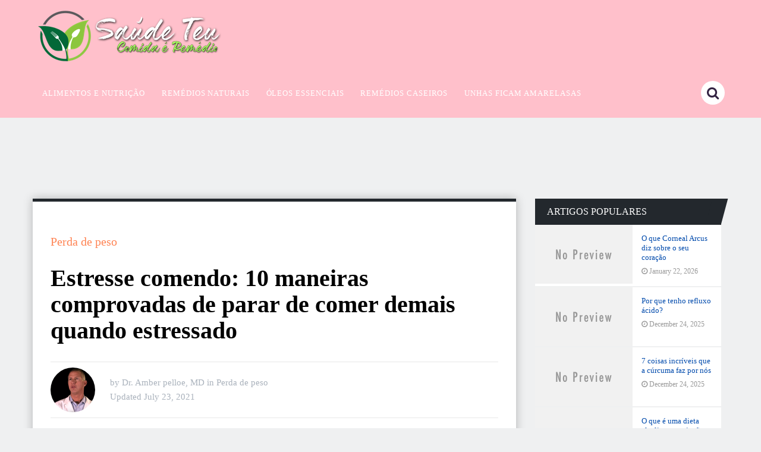

--- FILE ---
content_type: text/html; charset=UTF-8
request_url: https://saudeteu.info/estresse-comendo/
body_size: 19638
content:
<!DOCTYPE html><html class="no-js" lang="en-US" prefix="og: https://ogp.me/ns#"><head><script data-no-optimize="1">var litespeed_docref=sessionStorage.getItem("litespeed_docref");litespeed_docref&&(Object.defineProperty(document,"referrer",{get:function(){return litespeed_docref}}),sessionStorage.removeItem("litespeed_docref"));</script> <meta charset="UTF-8">
<!--[if IE ]><meta http-equiv="X-UA-Compatible" content="IE=edge,chrome=1">
<![endif]--><link rel="profile" href="https://gmpg.org/xfn/11" /><link rel="icon" href="https://saudeteu.info/wp-content/uploads/2019/08/Favicon-SaudeTeu.png" type="image/x-icon" /><meta name="msapplication-TileImage" content="https://saudeteu.info/wp-content/uploads/2019/08/Favicon-SaudeTeu-300x300.png"><link rel="apple-touch-icon-precomposed" href="https://saudeteu.info/wp-content/uploads/2019/08/Favicon-SaudeTeu-300x300.png"><meta name="viewport" content="width=device-width, initial-scale=1"><meta name="apple-mobile-web-app-capable" content="yes"><meta name="apple-mobile-web-app-status-bar-style" content="black"><link rel="pingback" href="https://saudeteu.info/xmlrpc.php" /> <script type="litespeed/javascript">document.documentElement.className=document.documentElement.className.replace(/\bno-js\b/,'js')</script> <title>Estresse comendo: 10 maneiras comprovadas de parar de comer demais quando estressado - Saude Teu</title><meta name="description" content="Comer sob estresse é quando você come regularmente quando não está com fome, como uma forma de obter conforto emocional."/><meta name="robots" content="follow, index, max-snippet:-1, max-video-preview:-1, max-image-preview:large"/><link rel="canonical" href="https://saudeteu.info/estresse-comendo/" /><meta property="og:locale" content="en_US" /><meta property="og:type" content="article" /><meta property="og:title" content="Estresse comendo: 10 maneiras comprovadas de parar de comer demais quando estressado - Saude Teu" /><meta property="og:description" content="Comer sob estresse é quando você come regularmente quando não está com fome, como uma forma de obter conforto emocional." /><meta property="og:url" content="https://saudeteu.info/estresse-comendo/" /><meta property="og:site_name" content="Saude Teu" /><meta property="article:section" content="Perda de peso" /><meta property="og:updated_time" content="2021-07-23T15:20:29+00:00" /><meta property="article:published_time" content="2021-07-23T15:17:38+00:00" /><meta property="article:modified_time" content="2021-07-23T15:20:29+00:00" /><meta name="twitter:card" content="summary_large_image" /><meta name="twitter:title" content="Estresse comendo: 10 maneiras comprovadas de parar de comer demais quando estressado - Saude Teu" /><meta name="twitter:description" content="Comer sob estresse é quando você come regularmente quando não está com fome, como uma forma de obter conforto emocional." /><meta name="twitter:label1" content="Written by" /><meta name="twitter:data1" content="Dr. Amber pelloe, MD" /><meta name="twitter:label2" content="Time to read" /><meta name="twitter:data2" content="5 minutes" /> <script type="application/ld+json" class="rank-math-schema">{"@context":"https://schema.org","@graph":[{"@type":["Person","Organization"],"@id":"https://saudeteu.info/#person","name":"Dr. Amber pelloe, MD","logo":{"@type":"ImageObject","@id":"https://saudeteu.info/#logo","url":"https://saudeteu.info/wp-content/uploads/2019/08/SaudeTeu-logoa311x91.png","contentUrl":"https://saudeteu.info/wp-content/uploads/2019/08/SaudeTeu-logoa311x91.png","caption":"Saude Teu","inLanguage":"en-US","width":"311","height":"91"},"image":{"@type":"ImageObject","@id":"https://saudeteu.info/#logo","url":"https://saudeteu.info/wp-content/uploads/2019/08/SaudeTeu-logoa311x91.png","contentUrl":"https://saudeteu.info/wp-content/uploads/2019/08/SaudeTeu-logoa311x91.png","caption":"Saude Teu","inLanguage":"en-US","width":"311","height":"91"}},{"@type":"WebSite","@id":"https://saudeteu.info/#website","url":"https://saudeteu.info","name":"Saude Teu","publisher":{"@id":"https://saudeteu.info/#person"},"inLanguage":"en-US"},{"@type":"WebPage","@id":"https://saudeteu.info/estresse-comendo/#webpage","url":"https://saudeteu.info/estresse-comendo/","name":"Estresse comendo: 10 maneiras comprovadas de parar de comer demais quando estressado - Saude Teu","datePublished":"2021-07-23T15:17:38+00:00","dateModified":"2021-07-23T15:20:29+00:00","isPartOf":{"@id":"https://saudeteu.info/#website"},"inLanguage":"en-US"},{"@type":"Person","@id":"https://saudeteu.info/author/ambermd/","name":"Dr. Amber pelloe, MD","url":"https://saudeteu.info/author/ambermd/","image":{"@type":"ImageObject","@id":"https://saudeteu.info/wp-content/litespeed/avatar/b327e0a83fa15a8a8aafede1d8f55605.jpg?ver=1768910077","url":"https://saudeteu.info/wp-content/litespeed/avatar/b327e0a83fa15a8a8aafede1d8f55605.jpg?ver=1768910077","caption":"Dr. Amber pelloe, MD","inLanguage":"en-US"},"sameAs":["https://saudeteu.info/"]},{"@type":"BlogPosting","headline":"Estresse comendo: 10 maneiras comprovadas de parar de comer demais quando estressado - Saude Teu","datePublished":"2021-07-23T15:17:38+00:00","dateModified":"2021-07-23T15:20:29+00:00","articleSection":"Perda de peso","author":{"@id":"https://saudeteu.info/author/ambermd/","name":"Dr. Amber pelloe, MD"},"publisher":{"@id":"https://saudeteu.info/#person"},"description":"Comer sob estresse \u00e9 quando voc\u00ea come regularmente quando n\u00e3o est\u00e1 com fome, como uma forma de obter conforto emocional.","name":"Estresse comendo: 10 maneiras comprovadas de parar de comer demais quando estressado - Saude Teu","@id":"https://saudeteu.info/estresse-comendo/#richSnippet","isPartOf":{"@id":"https://saudeteu.info/estresse-comendo/#webpage"},"inLanguage":"en-US","mainEntityOfPage":{"@id":"https://saudeteu.info/estresse-comendo/#webpage"}}]}</script> <link rel="alternate" type="application/rss+xml" title="Saude Teu &raquo; Feed" href="https://saudeteu.info/feed/" /><link rel="alternate" title="oEmbed (JSON)" type="application/json+oembed" href="https://saudeteu.info/wp-json/oembed/1.0/embed?url=https%3A%2F%2Fsaudeteu.info%2Festresse-comendo%2F" /><link rel="alternate" title="oEmbed (XML)" type="text/xml+oembed" href="https://saudeteu.info/wp-json/oembed/1.0/embed?url=https%3A%2F%2Fsaudeteu.info%2Festresse-comendo%2F&#038;format=xml" /><style id='wp-img-auto-sizes-contain-inline-css' type='text/css'>img:is([sizes=auto i],[sizes^="auto," i]){contain-intrinsic-size:3000px 1500px}
/*# sourceURL=wp-img-auto-sizes-contain-inline-css */</style><link data-optimized="2" rel="stylesheet" href="https://saudeteu.info/wp-content/litespeed/css/86792051d49d220205c0ee2a2f2f88ed.css?ver=ff7a4" /><style id='global-styles-inline-css' type='text/css'>:root{--wp--preset--aspect-ratio--square: 1;--wp--preset--aspect-ratio--4-3: 4/3;--wp--preset--aspect-ratio--3-4: 3/4;--wp--preset--aspect-ratio--3-2: 3/2;--wp--preset--aspect-ratio--2-3: 2/3;--wp--preset--aspect-ratio--16-9: 16/9;--wp--preset--aspect-ratio--9-16: 9/16;--wp--preset--color--black: #000000;--wp--preset--color--cyan-bluish-gray: #abb8c3;--wp--preset--color--white: #ffffff;--wp--preset--color--pale-pink: #f78da7;--wp--preset--color--vivid-red: #cf2e2e;--wp--preset--color--luminous-vivid-orange: #ff6900;--wp--preset--color--luminous-vivid-amber: #fcb900;--wp--preset--color--light-green-cyan: #7bdcb5;--wp--preset--color--vivid-green-cyan: #00d084;--wp--preset--color--pale-cyan-blue: #8ed1fc;--wp--preset--color--vivid-cyan-blue: #0693e3;--wp--preset--color--vivid-purple: #9b51e0;--wp--preset--gradient--vivid-cyan-blue-to-vivid-purple: linear-gradient(135deg,rgb(6,147,227) 0%,rgb(155,81,224) 100%);--wp--preset--gradient--light-green-cyan-to-vivid-green-cyan: linear-gradient(135deg,rgb(122,220,180) 0%,rgb(0,208,130) 100%);--wp--preset--gradient--luminous-vivid-amber-to-luminous-vivid-orange: linear-gradient(135deg,rgb(252,185,0) 0%,rgb(255,105,0) 100%);--wp--preset--gradient--luminous-vivid-orange-to-vivid-red: linear-gradient(135deg,rgb(255,105,0) 0%,rgb(207,46,46) 100%);--wp--preset--gradient--very-light-gray-to-cyan-bluish-gray: linear-gradient(135deg,rgb(238,238,238) 0%,rgb(169,184,195) 100%);--wp--preset--gradient--cool-to-warm-spectrum: linear-gradient(135deg,rgb(74,234,220) 0%,rgb(151,120,209) 20%,rgb(207,42,186) 40%,rgb(238,44,130) 60%,rgb(251,105,98) 80%,rgb(254,248,76) 100%);--wp--preset--gradient--blush-light-purple: linear-gradient(135deg,rgb(255,206,236) 0%,rgb(152,150,240) 100%);--wp--preset--gradient--blush-bordeaux: linear-gradient(135deg,rgb(254,205,165) 0%,rgb(254,45,45) 50%,rgb(107,0,62) 100%);--wp--preset--gradient--luminous-dusk: linear-gradient(135deg,rgb(255,203,112) 0%,rgb(199,81,192) 50%,rgb(65,88,208) 100%);--wp--preset--gradient--pale-ocean: linear-gradient(135deg,rgb(255,245,203) 0%,rgb(182,227,212) 50%,rgb(51,167,181) 100%);--wp--preset--gradient--electric-grass: linear-gradient(135deg,rgb(202,248,128) 0%,rgb(113,206,126) 100%);--wp--preset--gradient--midnight: linear-gradient(135deg,rgb(2,3,129) 0%,rgb(40,116,252) 100%);--wp--preset--font-size--small: 13px;--wp--preset--font-size--medium: 20px;--wp--preset--font-size--large: 36px;--wp--preset--font-size--x-large: 42px;--wp--preset--spacing--20: 0.44rem;--wp--preset--spacing--30: 0.67rem;--wp--preset--spacing--40: 1rem;--wp--preset--spacing--50: 1.5rem;--wp--preset--spacing--60: 2.25rem;--wp--preset--spacing--70: 3.38rem;--wp--preset--spacing--80: 5.06rem;--wp--preset--shadow--natural: 6px 6px 9px rgba(0, 0, 0, 0.2);--wp--preset--shadow--deep: 12px 12px 50px rgba(0, 0, 0, 0.4);--wp--preset--shadow--sharp: 6px 6px 0px rgba(0, 0, 0, 0.2);--wp--preset--shadow--outlined: 6px 6px 0px -3px rgb(255, 255, 255), 6px 6px rgb(0, 0, 0);--wp--preset--shadow--crisp: 6px 6px 0px rgb(0, 0, 0);}:where(.is-layout-flex){gap: 0.5em;}:where(.is-layout-grid){gap: 0.5em;}body .is-layout-flex{display: flex;}.is-layout-flex{flex-wrap: wrap;align-items: center;}.is-layout-flex > :is(*, div){margin: 0;}body .is-layout-grid{display: grid;}.is-layout-grid > :is(*, div){margin: 0;}:where(.wp-block-columns.is-layout-flex){gap: 2em;}:where(.wp-block-columns.is-layout-grid){gap: 2em;}:where(.wp-block-post-template.is-layout-flex){gap: 1.25em;}:where(.wp-block-post-template.is-layout-grid){gap: 1.25em;}.has-black-color{color: var(--wp--preset--color--black) !important;}.has-cyan-bluish-gray-color{color: var(--wp--preset--color--cyan-bluish-gray) !important;}.has-white-color{color: var(--wp--preset--color--white) !important;}.has-pale-pink-color{color: var(--wp--preset--color--pale-pink) !important;}.has-vivid-red-color{color: var(--wp--preset--color--vivid-red) !important;}.has-luminous-vivid-orange-color{color: var(--wp--preset--color--luminous-vivid-orange) !important;}.has-luminous-vivid-amber-color{color: var(--wp--preset--color--luminous-vivid-amber) !important;}.has-light-green-cyan-color{color: var(--wp--preset--color--light-green-cyan) !important;}.has-vivid-green-cyan-color{color: var(--wp--preset--color--vivid-green-cyan) !important;}.has-pale-cyan-blue-color{color: var(--wp--preset--color--pale-cyan-blue) !important;}.has-vivid-cyan-blue-color{color: var(--wp--preset--color--vivid-cyan-blue) !important;}.has-vivid-purple-color{color: var(--wp--preset--color--vivid-purple) !important;}.has-black-background-color{background-color: var(--wp--preset--color--black) !important;}.has-cyan-bluish-gray-background-color{background-color: var(--wp--preset--color--cyan-bluish-gray) !important;}.has-white-background-color{background-color: var(--wp--preset--color--white) !important;}.has-pale-pink-background-color{background-color: var(--wp--preset--color--pale-pink) !important;}.has-vivid-red-background-color{background-color: var(--wp--preset--color--vivid-red) !important;}.has-luminous-vivid-orange-background-color{background-color: var(--wp--preset--color--luminous-vivid-orange) !important;}.has-luminous-vivid-amber-background-color{background-color: var(--wp--preset--color--luminous-vivid-amber) !important;}.has-light-green-cyan-background-color{background-color: var(--wp--preset--color--light-green-cyan) !important;}.has-vivid-green-cyan-background-color{background-color: var(--wp--preset--color--vivid-green-cyan) !important;}.has-pale-cyan-blue-background-color{background-color: var(--wp--preset--color--pale-cyan-blue) !important;}.has-vivid-cyan-blue-background-color{background-color: var(--wp--preset--color--vivid-cyan-blue) !important;}.has-vivid-purple-background-color{background-color: var(--wp--preset--color--vivid-purple) !important;}.has-black-border-color{border-color: var(--wp--preset--color--black) !important;}.has-cyan-bluish-gray-border-color{border-color: var(--wp--preset--color--cyan-bluish-gray) !important;}.has-white-border-color{border-color: var(--wp--preset--color--white) !important;}.has-pale-pink-border-color{border-color: var(--wp--preset--color--pale-pink) !important;}.has-vivid-red-border-color{border-color: var(--wp--preset--color--vivid-red) !important;}.has-luminous-vivid-orange-border-color{border-color: var(--wp--preset--color--luminous-vivid-orange) !important;}.has-luminous-vivid-amber-border-color{border-color: var(--wp--preset--color--luminous-vivid-amber) !important;}.has-light-green-cyan-border-color{border-color: var(--wp--preset--color--light-green-cyan) !important;}.has-vivid-green-cyan-border-color{border-color: var(--wp--preset--color--vivid-green-cyan) !important;}.has-pale-cyan-blue-border-color{border-color: var(--wp--preset--color--pale-cyan-blue) !important;}.has-vivid-cyan-blue-border-color{border-color: var(--wp--preset--color--vivid-cyan-blue) !important;}.has-vivid-purple-border-color{border-color: var(--wp--preset--color--vivid-purple) !important;}.has-vivid-cyan-blue-to-vivid-purple-gradient-background{background: var(--wp--preset--gradient--vivid-cyan-blue-to-vivid-purple) !important;}.has-light-green-cyan-to-vivid-green-cyan-gradient-background{background: var(--wp--preset--gradient--light-green-cyan-to-vivid-green-cyan) !important;}.has-luminous-vivid-amber-to-luminous-vivid-orange-gradient-background{background: var(--wp--preset--gradient--luminous-vivid-amber-to-luminous-vivid-orange) !important;}.has-luminous-vivid-orange-to-vivid-red-gradient-background{background: var(--wp--preset--gradient--luminous-vivid-orange-to-vivid-red) !important;}.has-very-light-gray-to-cyan-bluish-gray-gradient-background{background: var(--wp--preset--gradient--very-light-gray-to-cyan-bluish-gray) !important;}.has-cool-to-warm-spectrum-gradient-background{background: var(--wp--preset--gradient--cool-to-warm-spectrum) !important;}.has-blush-light-purple-gradient-background{background: var(--wp--preset--gradient--blush-light-purple) !important;}.has-blush-bordeaux-gradient-background{background: var(--wp--preset--gradient--blush-bordeaux) !important;}.has-luminous-dusk-gradient-background{background: var(--wp--preset--gradient--luminous-dusk) !important;}.has-pale-ocean-gradient-background{background: var(--wp--preset--gradient--pale-ocean) !important;}.has-electric-grass-gradient-background{background: var(--wp--preset--gradient--electric-grass) !important;}.has-midnight-gradient-background{background: var(--wp--preset--gradient--midnight) !important;}.has-small-font-size{font-size: var(--wp--preset--font-size--small) !important;}.has-medium-font-size{font-size: var(--wp--preset--font-size--medium) !important;}.has-large-font-size{font-size: var(--wp--preset--font-size--large) !important;}.has-x-large-font-size{font-size: var(--wp--preset--font-size--x-large) !important;}
/*# sourceURL=global-styles-inline-css */</style><style id='classic-theme-styles-inline-css' type='text/css'>/*! This file is auto-generated */
.wp-block-button__link{color:#fff;background-color:#32373c;border-radius:9999px;box-shadow:none;text-decoration:none;padding:calc(.667em + 2px) calc(1.333em + 2px);font-size:1.125em}.wp-block-file__button{background:#32373c;color:#fff;text-decoration:none}
/*# sourceURL=/wp-includes/css/classic-themes.min.css */</style><style id='ez-toc-inline-css' type='text/css'>div#ez-toc-container .ez-toc-title {font-size: 120%;}div#ez-toc-container .ez-toc-title {font-weight: 500;}div#ez-toc-container ul li , div#ez-toc-container ul li a {font-size: 100%;}div#ez-toc-container ul li , div#ez-toc-container ul li a {font-weight: 500;}div#ez-toc-container nav ul ul li {font-size: 90%;}.ez-toc-box-title {font-weight: bold; margin-bottom: 10px; text-align: center; text-transform: uppercase; letter-spacing: 1px; color: #666; padding-bottom: 5px;position:absolute;top:-4%;left:5%;background-color: inherit;transition: top 0.3s ease;}.ez-toc-box-title.toc-closed {top:-25%;}
.ez-toc-container-direction {direction: ltr;}.ez-toc-counter ul{counter-reset: item ;}.ez-toc-counter nav ul li a::before {content: counters(item, '.', decimal) '. ';display: inline-block;counter-increment: item;flex-grow: 0;flex-shrink: 0;margin-right: .2em; float: left; }.ez-toc-widget-direction {direction: ltr;}.ez-toc-widget-container ul{counter-reset: item ;}.ez-toc-widget-container nav ul li a::before {content: counters(item, '.', decimal) '. ';display: inline-block;counter-increment: item;flex-grow: 0;flex-shrink: 0;margin-right: .2em; float: left; }
/*# sourceURL=ez-toc-inline-css */</style><style id='dividend-stylesheet-inline-css' type='text/css'>body {background-color:#eff0f1;background-image:url(https://saudeteu.info/wp-content/themes/mts_dividend/images/nobg.png);}
		#site-header, .navigation.mobile-menu-wrapper {background-color:#ffc0cb;background-image:url(https://saudeteu.info/wp-content/themes/mts_dividend/images/nobg.png);}
		.primary-carousel-wrap {background-color:#eff0f1;background-image:url(https://saudeteu.info/wp-content/themes/mts_dividend/images/nobg.png);}
		.homepage-deals {background-color:#23282d;background-image:url(https://saudeteu.info/wp-content/themes/mts_dividend/images/nobg.png);}
		.article-wrap {background-color:#eff0f1;background-image:url(https://saudeteu.info/wp-content/themes/mts_dividend/images/nobg.png);}
		.call-to-action {background-color:#23282d;background-image:url(https://saudeteu.info/wp-content/themes/mts_dividend/images/nobg.png);}
		.mts-featured-clients {background-color:#ffffff;background-image:url(https://saudeteu.info/wp-content/themes/mts_dividend/images/nobg.png);}
		#site-footer {background-color:#ffc0cb;background-image:url(https://saudeteu.info/wp-content/themes/mts_dividend/images/nobg.png);}
		.widget-single-subscribe .widget #wp-subscribe {background-color:#23282d;background-image:url(https://saudeteu.info/wp-content/themes/mts_dividend/images/newsletter-long-bg2.png);background-repeat:no-repeat;background-attachment:scroll;background-position:left top;background-size:cover;}

		.primary-carousel-wrap .featured-category-title, .primary-carousel-wrap .featured-category-title:after, .primary-carousel-wrap .owl-prev, .primary-carousel-wrap .owl-next { background-color: #dd3333; }
		.primary-carousel-post, .primary-carousel-post:hover { color: #dd3333; }

		.homepage-deals .featured-category-title, .homepage-deals .featured-category-title:after { background-color: #373e46; }

		.call-to-action-title span { color: #edb746; }
		.call-to-action-button a { background-color: #88bf5f; }
		.call-to-action-button a:hover { background: #62963c }

		.footer-header h3 { background-color: #373e46; }

		.pagination a { color: #23282d; }

		.sidebar .widget h3, .pagination .page-numbers.current, .single .pagination > .current, .tagcloud a, .widget .wp_review_tab_widget_content .tab_title.selected a, .widget .wpt_widget_content .tab_title.selected a, #load-posts a, .woocommerce nav.woocommerce-pagination ul li span.current, .woocommerce-page nav.woocommerce-pagination ul li span.current, .woocommerce #content nav.woocommerce-pagination ul li span.current, .woocommerce-page #content nav.woocommerce-pagination ul li span.current, .article-layout-2 .latestPost.post-1 .latestPost-layout, .article-layout-2 .latestPost.post-1 .article-content, .article-layout-3 .latestPost.post-1 .latestPost-layout, .article-layout-3 .latestPost.post-1 .article-content, .article-layout-4 .latestPost.post-1 .latestPost-layout, .article-layout-4 .latestPost.post-1 .article-content, .article-layout-5 .latestPost.post-1 .latestPost-layout, .article-layout-5 .latestPost.post-1 .article-content, .tags a, .related-posts h4, .postauthor h4, .cd-tabs-navigation h4 a.selected, .cd-tabs-navigation h4 a.selected:after, #respond h4:after, #respond h4, .deals-button { background: #23282d; }

        input[type='submit'], .deal-link, .deals-advanced-recent-posts .btn-archive-link, .single-deals-button a, .woocommerce a.button, .woocommerce-page a.button, .woocommerce button.button, .woocommerce-page button.button, .woocommerce input.button, .woocommerce-page input.button, .woocommerce #respond input#submit, .woocommerce-page #respond input#submit, .woocommerce #content input.button, .woocommerce-page #content input.button, .woocommerce #respond input#submit.alt, .woocommerce a.button.alt, .woocommerce button.button.alt, .woocommerce input.button.alt, .woocommerce #respond input#submit.alt.disabled, .woocommerce #respond input#submit.alt:disabled, .woocommerce #respond input#submit.alt:disabled[disabled], .woocommerce a.button.alt.disabled, .woocommerce a.button.alt:disabled, .woocommerce a.button.alt:disabled[disabled], .woocommerce button.button.alt.disabled, .woocommerce button.button.alt:disabled, .woocommerce button.button.alt:disabled[disabled], .woocommerce input.button.alt:disabled, .woocommerce input.button.alt:disabled[disabled], .woocommerce span.onsale, .deals-link, .ball-pulse > div, .pace .pace-progress, .latestPost-review-wrapper, #wpmm-megamenu .review-total-only, html .review-type-circle.latestPost-review-wrapper, .widget .review-total-only.large-thumb, #commentform input#submit, .woocommerce-account .woocommerce-MyAccount-navigation li.is-active, .bypostauthor .fn:after, .owl-prev:hover, .owl-next:hover, #subscribe .wp-subscribe-wrap, .deals-button:hover, .featuredBox .deals-button, #secondary-navigation a:hover, #secondary-navigation li:hover a, .woocommerce-product-search button[type='submit'], .woocommerce .woocommerce-widget-layered-nav-dropdown__submit { background: #ff8454; color: #fff; }

		.widget .wp-subscribe input.submit, .featuredBox .title:hover { background-color: #08090b }

		.deals-link:hover, .single-deals-button a:hover, .woocommerce a.button:hover, .woocommerce-page a.button:hover, .woocommerce button.button:hover, .woocommerce-page button.button:hover, .woocommerce input.button:hover, .woocommerce-page input.button:hover, .woocommerce #respond input#submit:hover, .woocommerce-page #respond input#submit:hover, .woocommerce #content input.button:hover, .woocommerce-page #content input.button:hover, input[type='submit']:hover, #commentform input#submit:hover, .woocommerce #respond input#submit.alt:hover, .woocommerce a.button.alt:hover, .woocommerce button.button.alt:hover, .woocommerce input.button.alt:hover, .woocommerce-product-search input[type='submit']:hover, .deals-advanced-recent-posts .btn-archive-link:hover, .woocommerce-product-search button[type='submit']:hover, .woocommerce .woocommerce-widget-layered-nav-dropdown__submit:hover { background-color: #ff4d07; }

		a, .single-post-category, .related-posts h4:before, .related-posts .latestPost-layout:after, .postauthor h4:before, .post-like.active, .post-dislike.active, .widget .wp-subscribe-wrap h4.title span { color: #ff8454; }

		.widget .wp_review_tab_widget_content .tab_title.selected a, .widget .wpt_widget_content .tab_title.selected a, .single_post { border-color: #23282d; }

		
		
		.bypostauthor .fn:after { content: "Author"; font-size: 14px; padding: 4px 10px; margin-left: 8px; color: #fff; font-weight: normal; }
		
		
		
			
/*# sourceURL=dividend-stylesheet-inline-css */</style> <script type="litespeed/javascript" data-src="https://saudeteu.info/wp-includes/js/jquery/jquery.min.js" id="jquery-core-js"></script> <link rel="https://api.w.org/" href="https://saudeteu.info/wp-json/" /><link rel="alternate" title="JSON" type="application/json" href="https://saudeteu.info/wp-json/wp/v2/posts/28232" /><link rel="EditURI" type="application/rsd+xml" title="RSD" href="https://saudeteu.info/xmlrpc.php?rsd" /><meta name="generator" content="WordPress 6.9" /><link rel='shortlink' href='https://saudeteu.info/?p=28232' /><style type="text/css">#logo a { font-family: 'Roboto'; font-weight: 700; font-size: 30px; color: #ffffff; }
#secondary-navigation a, .login-wrap .user-name, .login-signup a { font-family: 'Roboto'; font-weight: 500; font-size: 13px; color: #ffffff;text-transform: uppercase; letter-spacing: .95px;  }
.carousel-title, .deals-title { font-family: 'Roboto'; font-weight: normal; font-size: 18px; color: #004aac; }
.latestPost .title { font-family: 'Roboto'; font-weight: normal; font-size: 18px; color: #004aac; }
.post-info, .breadcrumb, .pagination { font-family: 'Roboto'; font-weight: 500; font-size: 15px; color: #aab2bc; }
.call-to-action { font-family: 'Roboto'; font-weight: 700; font-size: 20px; color: #fff; }
.single-title, .title.entry-title { font-family: 'Roboto'; font-weight: 700; font-size: 40px; color: #000000; }
.deals-related-post.latestPost .title { font-family: 'Roboto'; font-weight: normal; font-size: 20px; color: #004aac; }
body { font-family: 'Roboto'; font-weight: normal; font-size: 16px; color: #111111; }
.widget h3 { font-family: 'Roboto'; font-weight: 500; font-size: 16px; color: #ffffff;text-transform: uppercase; }
.widget .post-title, .sidebar .widget .entry-title, .widget .slide-title, .widget .wpt_comment_meta { font-family: 'Roboto'; font-weight: 500; font-size: 13px; color: #004aac; }
.widget { font-family: 'Roboto'; font-weight: normal; font-size: 14px; color: #2b2d32; }
#site-footer .widget h3 { font-family: 'Roboto'; font-weight: 500; font-size: 14px; color: #ffffff;text-transform: uppercase; }
#site-footer .widget .post-title, #site-footer .widget .entry-title, #site-footer .widget .slide-title, #site-footer .widget .wpt_comment_meta { font-family: 'Roboto'; font-weight: 500; font-size: 14px; color: #ffffff; }
#site-footer .widget { font-family: 'Roboto'; font-weight: normal; font-size: 17px; color: #ffffff; }
.footer-navigation li a, .footer-bottom, #site-footer .textwidget, #site-footer .widget_rss li, .footer-navigation li:before { font-family: 'Roboto'; font-weight: normal; font-size: 16px; color: #656e77; }
.copyrights { font-family: 'Roboto'; font-weight: normal; font-size: 16px; color: #ffffff; }
h1 { font-family: 'Roboto'; font-weight: 700; font-size: 28px; color: #000000; }
h2 { font-family: 'Roboto'; font-weight: 700; font-size: 24px; color: #000000; }
h3 { font-family: 'Roboto'; font-weight: 700; font-size: 22px; color: #000000; }
h4 { font-family: 'Roboto'; font-weight: 700; font-size: 20px; color: #000000; }
h5 { font-family: 'Roboto'; font-weight: 700; font-size: 18px; color: #000000; }
h6 { font-family: 'Roboto'; font-weight: 700; font-size: 16px; color: #000000; }</style><link rel="icon" href="https://saudeteu.info/wp-content/uploads/2019/08/Favicon-SaudeTeu-150x150.png" sizes="32x32" /><link rel="icon" href="https://saudeteu.info/wp-content/uploads/2019/08/Favicon-SaudeTeu-300x300.png" sizes="192x192" /><link rel="apple-touch-icon" href="https://saudeteu.info/wp-content/uploads/2019/08/Favicon-SaudeTeu-300x300.png" /><meta name="msapplication-TileImage" content="https://saudeteu.info/wp-content/uploads/2019/08/Favicon-SaudeTeu-300x300.png" /></head><body id="blog" class="wp-singular post-template-default single single-post postid-28232 single-format-standard wp-theme-mts_dividend main"><div class="main-container"><header id="site-header" role="banner" itemscope itemtype="http://schema.org/WPHeader"><div id="header" class="container clearfix"><div class="logo-wrap"><h2 id="logo" class="image-logo" itemprop="headline">
<a href="https://saudeteu.info">
<img data-lazyloaded="1" src="[data-uri]" data-src="https://saudeteu.info/wp-content/uploads/2019/08/SaudeTeu-logoa311x91.png" alt="Saude Teu" width="311" height="91"></a></h2></div><div id="secondary-navigation" role="navigation" itemscope itemtype="http://schema.org/SiteNavigationElement">
<a href="#" id="pull" class="toggle-mobile-menu">Menu</a><nav class="navigation clearfix mobile-menu-wrapper"><ul id="menu-main-menu" class="menu clearfix"><li id="menu-item-22789" class="menu-item menu-item-type-post_type menu-item-object-page menu-item-22789"><a href="https://saudeteu.info/alimentos-e-nutricao/"><style>.navigation #menu-item-22789:hover a { background:  !important; }</style>Alimentos e Nutrição</a></li><li id="menu-item-22790" class="menu-item menu-item-type-post_type menu-item-object-page menu-item-22790"><a href="https://saudeteu.info/remedios-naturais/"><style>.navigation #menu-item-22790:hover a { background:  !important; }</style>Remédios naturais</a></li><li id="menu-item-22791" class="menu-item menu-item-type-post_type menu-item-object-page menu-item-22791"><a href="https://saudeteu.info/oleos-essenciais/"><style>.navigation #menu-item-22791:hover a { background:  !important; }</style>Óleos essenciais</a></li><li id="menu-item-22792" class="menu-item menu-item-type-post_type menu-item-object-page menu-item-22792"><a href="https://saudeteu.info/remedios-caseiros/"><style>.navigation #menu-item-22792:hover a { background:  !important; }</style>Remédios caseiros</a></li><li id="menu-item-22793" class="menu-item menu-item-type-post_type menu-item-object-page menu-item-22793"><a href="https://saudeteu.info/unhas-ficam-amarelasas/"><style>.navigation #menu-item-22793:hover a { background:  !important; }</style>Unhas Ficam Amarelasas</a></li></ul></nav></div><div id="search-6" class="widget widget_search"><form method="get" id="searchform" class="search-form" action="https://saudeteu.info" _lpchecked="1"><fieldset>
<input type="search" name="s" id="s" value="" placeholder="search..."  />
<button id="search-image" class="sbutton" type="submit" value=""><i class="fa fa-search"></i></button></fieldset></form></div></div></header> <script type="litespeed/javascript" data-src="https://pagead2.googlesyndication.com/pagead/js/adsbygoogle.js"></script> 
<ins class="adsbygoogle"
style="display:inline-block;width:728px;height:90px"
data-ad-client="ca-pub-4289698071282123"
data-ad-slot="4240342153"></ins> <script type="litespeed/javascript">(adsbygoogle=window.adsbygoogle||[]).push({})</script> <div id="page" class="single"><div class="page-inner"><article class="article"><div id="content_box" ><div id="post-28232" class="g post post-28232 type-post status-publish format-standard hentry category-perda-de-peso"><div class="single_post"><header><div class="single-post-category">
<a href="https://saudeteu.info/category/perda-de-peso/"">Perda de peso</a></div><h1 class="title single-title entry-title">Estresse comendo: 10 maneiras comprovadas de parar de comer demais quando estressado</h1><div class="post-info"><div class="theauthorimage"><span><img data-lazyloaded="1" src="[data-uri]" alt='' data-src='https://saudeteu.info/wp-content/litespeed/avatar/2bd14b99476185acf823e7881b64029b.jpg?ver=1768910077' data-srcset='https://saudeteu.info/wp-content/litespeed/avatar/2bb5be2a46bc095e1342bde93e4747ef.jpg?ver=1768910077 2x' class='avatar avatar-75 photo' height='75' width='75' decoding='async'/></span></div><div class="single-meta-info">
<span class="theauthor"><span class="thespace">by&nbsp;</span><span><a href="https://saudeteu.info/author/ambermd/" title="Posts by Dr. Amber pelloe, MD" rel="author">Dr. Amber pelloe, MD</a></span></span>
<span class="thecategory"><span class="thespace">in&nbsp;</span><span><a href="https://saudeteu.info/category/perda-de-peso/" title="View all posts in Perda de peso">Perda de peso</a></span></span><div class="thetime date updated"><span class="thespace">Updated&nbsp;</span><span>July 23, 2021</span></div></div></div></header><div class="post-single-content box mark-links entry-content"><div class="thecontent"><div class='code-block code-block-1' style='margin: 8px 0; clear: both;'> <script type="litespeed/javascript" data-src="https://pagead2.googlesyndication.com/pagead/js/adsbygoogle.js?client=ca-pub-4289698071282123"
     crossorigin="anonymous"></script> 
<ins class="adsbygoogle"
style="display:block"
data-ad-client="ca-pub-4289698071282123"
data-ad-slot="7927312350"
data-ad-format="auto"
data-full-width-responsive="true"></ins> <script type="litespeed/javascript">(adsbygoogle=window.adsbygoogle||[]).push({})</script></div><div id="ez-toc-container" class="ez-toc-v2_0_80 counter-hierarchy ez-toc-counter ez-toc-transparent ez-toc-container-direction"><div class='code-block code-block-2' style='margin: 8px 0; clear: both;'> <script type="litespeed/javascript" data-src="https://pagead2.googlesyndication.com/pagead/js/adsbygoogle.js?client=ca-pub-4289698071282123"
     crossorigin="anonymous"></script> 
<ins class="adsbygoogle"
style="display:block"
data-ad-client="ca-pub-4289698071282123"
data-ad-slot="7927312350"
data-ad-format="auto"
data-full-width-responsive="true"></ins> <script type="litespeed/javascript">(adsbygoogle=window.adsbygoogle||[]).push({})</script></div><p class="ez-toc-title" style="cursor:inherit">Table of Contents</p><div class='code-block code-block-3' style='margin: 8px 0; clear: both;'> <script type="litespeed/javascript" data-src="https://pagead2.googlesyndication.com/pagead/js/adsbygoogle.js?client=ca-pub-4289698071282123"
     crossorigin="anonymous"></script> 
<ins class="adsbygoogle"
style="display:block"
data-ad-client="ca-pub-4289698071282123"
data-ad-slot="7927312350"
data-ad-format="auto"
data-full-width-responsive="true"></ins> <script type="litespeed/javascript">(adsbygoogle=window.adsbygoogle||[]).push({})</script></div><label for="ez-toc-cssicon-toggle-item-6972c23735875" class="ez-toc-cssicon-toggle-label"><span class=""><span class="eztoc-hide" style="display:none;">Toggle</span><span class="ez-toc-icon-toggle-span"><svg style="fill: #999;color:#999" xmlns="http://www.w3.org/2000/svg" class="list-377408" width="20px" height="20px" viewBox="0 0 24 24" fill="none"><path d="M6 6H4v2h2V6zm14 0H8v2h12V6zM4 11h2v2H4v-2zm16 0H8v2h12v-2zM4 16h2v2H4v-2zm16 0H8v2h12v-2z" fill="currentColor"></path></svg><svg style="fill: #999;color:#999" class="arrow-unsorted-368013" xmlns="http://www.w3.org/2000/svg" width="10px" height="10px" viewBox="0 0 24 24" version="1.2" baseProfile="tiny"><path d="M18.2 9.3l-6.2-6.3-6.2 6.3c-.2.2-.3.4-.3.7s.1.5.3.7c.2.2.4.3.7.3h11c.3 0 .5-.1.7-.3.2-.2.3-.5.3-.7s-.1-.5-.3-.7zM5.8 14.7l6.2 6.3 6.2-6.3c.2-.2.3-.5.3-.7s-.1-.5-.3-.7c-.2-.2-.4-.3-.7-.3h-11c-.3 0-.5.1-.7.3-.2.2-.3.5-.3.7s.1.5.3.7z"/></svg></span></span></label><input type="checkbox"  id="ez-toc-cssicon-toggle-item-6972c23735875"  aria-label="Toggle" /><nav><ul class='ez-toc-list ez-toc-list-level-1 ' ><li class='ez-toc-page-1 ez-toc-heading-level-2'><a class="ez-toc-link ez-toc-heading-1" href="#O_que_e_comer_estresse" >O que é comer estresse?</a></li><li class='ez-toc-page-1 ez-toc-heading-level-2'><a class="ez-toc-link ez-toc-heading-2" href="#Quais_sao_as_causas_do_estresse_ao_comer" >Quais são as causas do estresse ao comer?</a></li><li class='ez-toc-page-1 ez-toc-heading-level-2'><a class="ez-toc-link ez-toc-heading-3" href="#Como_evitar_o_estresse_comendo" >Como evitar o estresse comendo</a><ul class='ez-toc-list-level-3' ><li class='ez-toc-heading-level-3'><a class="ez-toc-link ez-toc-heading-4" href="#1_Encontre_a_fonte" >1. Encontre a fonte</a></li><li class='ez-toc-page-1 ez-toc-heading-level-3'><a class="ez-toc-link ez-toc-heading-5" href="#2_Exercicio" >2. Exercício</a></li><li class='ez-toc-page-1 ez-toc-heading-level-3'><a class="ez-toc-link ez-toc-heading-6" href="#3_Medite" >3. Medite</a></li><li class='ez-toc-page-1 ez-toc-heading-level-3'><a class="ez-toc-link ez-toc-heading-7" href="#4_Mantenha_um_diario_alimentar" >4. Mantenha um diário alimentar</a></li><li class='ez-toc-page-1 ez-toc-heading-level-3'><a class="ez-toc-link ez-toc-heading-8" href="#5_Cure_seu_tedio" >5. Cure seu tédio</a></li><li class='ez-toc-page-1 ez-toc-heading-level-3'><a class="ez-toc-link ez-toc-heading-9" href="#6_Escolha_lanches_saudaveis" >6. Escolha lanches saudáveis</a></li><li class='ez-toc-page-1 ez-toc-heading-level-3'><a class="ez-toc-link ez-toc-heading-10" href="#7_Planeje_suas_refeicoes" >7. Planeje suas refeições</a></li><li class='ez-toc-page-1 ez-toc-heading-level-3'><a class="ez-toc-link ez-toc-heading-11" href="#8_Reconheca_o_vicio" >8. Reconheça o vício</a></li><li class='ez-toc-page-1 ez-toc-heading-level-3'><a class="ez-toc-link ez-toc-heading-12" href="#9_Encontre_um_hobby" >9. Encontre um hobby</a></li><li class='ez-toc-page-1 ez-toc-heading-level-3'><a class="ez-toc-link ez-toc-heading-13" href="#10_Obtenha_um_sistema_de_apoio" >10. Obtenha um sistema de apoio</a></li></ul></li></ul></nav></div><div class="sf-entry-content"><h2><span class="ez-toc-section" id="O_que_e_comer_estresse"></span><strong>O que é comer estresse?</strong><span class="ez-toc-section-end"></span></h2><p>Comer sob estresse é quando você come regularmente quando não está com fome, como uma forma de obter conforto emocional.</p><p>Durante os momentos de apoio, quando você não deveria estar sozinho, você considera a comida como sua única saída.</p><div class='code-block code-block-4' style='margin: 8px 0; clear: both;'> <script type="litespeed/javascript" data-src="https://pagead2.googlesyndication.com/pagead/js/adsbygoogle.js?client=ca-pub-4289698071282123"
     crossorigin="anonymous"></script> 
<ins class="adsbygoogle"
style="display:block"
data-ad-client="ca-pub-4289698071282123"
data-ad-slot="7927312350"
data-ad-format="auto"
data-full-width-responsive="true"></ins> <script type="litespeed/javascript">(adsbygoogle=window.adsbygoogle||[]).push({})</script></div><p>Entre outras coisas, comer estressado prejudica sua saúde. Pode  fazer com que você ganhe peso, o  que também leva a problemas de saúde cardiovascular</p><p>Se você pegar comida para lidar com o estresse, talvez precise repensar a maneira como  lida com o estresse .</p><div class='code-block code-block-5' style='margin: 8px 0; clear: both;'> <script type="litespeed/javascript" data-src="https://pagead2.googlesyndication.com/pagead/js/adsbygoogle.js?client=ca-pub-4289698071282123"
     crossorigin="anonymous"></script> 
<ins class="adsbygoogle"
style="display:block"
data-ad-client="ca-pub-4289698071282123"
data-ad-slot="7927312350"
data-ad-format="auto"
data-full-width-responsive="true"></ins> <script type="litespeed/javascript">(adsbygoogle=window.adsbygoogle||[]).push({})</script></div><p>Os alimentos, quando consumidos nas quantidades certas com valor nutricional real, não afetam negativamente a sua saúde.</p><p>Mas, se você mastigar para suprimir seus sentimentos negativos várias vezes por semana, então você precisa tomar cuidado.</p><div class='code-block code-block-6' style='margin: 8px 0; clear: both;'> <script type="litespeed/javascript" data-src="https://pagead2.googlesyndication.com/pagead/js/adsbygoogle.js?client=ca-pub-4289698071282123"
     crossorigin="anonymous"></script> 
<ins class="adsbygoogle"
style="display:block"
data-ad-client="ca-pub-4289698071282123"
data-ad-slot="7927312350"
data-ad-format="auto"
data-full-width-responsive="true"></ins> <script type="litespeed/javascript">(adsbygoogle=window.adsbygoogle||[]).push({})</script></div><p>Obesidade e ganho de peso são questões proeminentes que surgem com hábitos alimentares excessivos.</p><h2><span class="ez-toc-section" id="Quais_sao_as_causas_do_estresse_ao_comer"></span><strong>Quais são as causas do estresse ao comer?</strong><span class="ez-toc-section-end"></span></h2><p>Qualquer coisa que provoque estresse é causa de hábitos alimentares excessivos.</p><div class='code-block code-block-7' style='margin: 8px 0; clear: both;'> <script type="litespeed/javascript" data-src="https://pagead2.googlesyndication.com/pagead/js/adsbygoogle.js?client=ca-pub-4289698071282123"
     crossorigin="anonymous"></script> 
<ins class="adsbygoogle"
style="display:block"
data-ad-client="ca-pub-4289698071282123"
data-ad-slot="7927312350"
data-ad-format="auto"
data-full-width-responsive="true"></ins> <script type="litespeed/javascript">(adsbygoogle=window.adsbygoogle||[]).push({})</script></div><p>Seja o seu trabalho, preocupações financeiras, problemas de saúde ou família e filhos. Todas essas preocupações podem se acumular e resultar em estresse ao comer.</p><div class="code-block code-block-1"><div class="ai-attributes"><div class="code-block-label">O artigo continua abaixo</div></div></div><p>Se você está tenso ou em estado de depressão, esse também pode ser o motivo pelo qual as pessoas recorrem à comida.</p><div class='code-block code-block-8' style='margin: 8px 0; clear: both;'> <script type="litespeed/javascript" data-src="https://pagead2.googlesyndication.com/pagead/js/adsbygoogle.js?client=ca-pub-4289698071282123"
     crossorigin="anonymous"></script> 
<ins class="adsbygoogle"
style="display:block"
data-ad-client="ca-pub-4289698071282123"
data-ad-slot="7927312350"
data-ad-format="auto"
data-full-width-responsive="true"></ins> <script type="litespeed/javascript">(adsbygoogle=window.adsbygoogle||[]).push({})</script></div><p>Esse problema é comum em ambos os sexos, independentemente da idade, embora comparativamente nas mulheres, seja mais observado nas mulheres do que nos homens.</p><p>Se pudéssemos nos voltar para vegetais e frutas verdes, isso não teria sido uma preocupação.</p><div class='code-block code-block-9' style='margin: 8px 0; clear: both;'> <script type="litespeed/javascript" data-src="https://pagead2.googlesyndication.com/pagead/js/adsbygoogle.js?client=ca-pub-4289698071282123"
     crossorigin="anonymous"></script> 
<ins class="adsbygoogle"
style="display:block"
data-ad-client="ca-pub-4289698071282123"
data-ad-slot="7927312350"
data-ad-format="auto"
data-full-width-responsive="true"></ins> <script type="litespeed/javascript">(adsbygoogle=window.adsbygoogle||[]).push({})</script></div><p>Mas, como é instilado em nossa natureza, nunca escolhemos alimentos saudáveis.</p><p>Em vez disso, procure alimentos gordurosos que não sejam saudáveis ​​para o nosso corpo.</p><div class='code-block code-block-10' style='margin: 8px 0; clear: both;'> <script type="litespeed/javascript" data-src="https://pagead2.googlesyndication.com/pagead/js/adsbygoogle.js?client=ca-pub-4289698071282123"
     crossorigin="anonymous"></script> 
<ins class="adsbygoogle"
style="display:block"
data-ad-client="ca-pub-4289698071282123"
data-ad-slot="7927312350"
data-ad-format="auto"
data-full-width-responsive="true"></ins> <script type="litespeed/javascript">(adsbygoogle=window.adsbygoogle||[]).push({})</script></div><p>Muitos de nós ficamos confusos em momentos de angústia. E é por isso que sentimos que a comida pode resolver todos os nossos problemas.</p><p>O resultado? Temos a tendência de comer alimentos com  muito açúcar  e alto teor de gordura, muitas vezes nos esquecendo de como esses alimentos podem ser perigosos para nós.</p><div class='code-block code-block-11' style='margin: 8px 0; clear: both;'> <script type="litespeed/javascript" data-src="https://pagead2.googlesyndication.com/pagead/js/adsbygoogle.js?client=ca-pub-4289698071282123"
     crossorigin="anonymous"></script> 
<ins class="adsbygoogle"
style="display:block"
data-ad-client="ca-pub-4289698071282123"
data-ad-slot="7927312350"
data-ad-format="auto"
data-full-width-responsive="true"></ins> <script type="litespeed/javascript">(adsbygoogle=window.adsbygoogle||[]).push({})</script></div><h2><span class="ez-toc-section" id="Como_evitar_o_estresse_comendo"></span><strong>Como evitar o estresse comendo</strong><span class="ez-toc-section-end"></span></h2><p>Existem algumas maneiras práticas que podem ajudá-lo a evitar a compulsão alimentar durante períodos de estresse.</p><p>Aqui estão alguns deles:</p><div class='code-block code-block-12' style='margin: 8px 0; clear: both;'> <script type="litespeed/javascript" data-src="https://pagead2.googlesyndication.com/pagead/js/adsbygoogle.js?client=ca-pub-4289698071282123"
     crossorigin="anonymous"></script> 
<ins class="adsbygoogle"
style="display:block"
data-ad-client="ca-pub-4289698071282123"
data-ad-slot="7927312350"
data-ad-format="auto"
data-full-width-responsive="true"></ins> <script type="litespeed/javascript">(adsbygoogle=window.adsbygoogle||[]).push({})</script></div><h3><span class="ez-toc-section" id="1_Encontre_a_fonte"></span>1. <strong>Encontre a fonte</strong><span class="ez-toc-section-end"></span></h3><p>Se você deseja  atingir qualquer objetivo de condicionamento físico , o importante é primeiro identificar a causa de quaisquer hábitos ruins.</p><p>Depois de saber por que e quando você passa por esses transtornos alimentares, você será capaz de conter o problema.</p><div class='code-block code-block-13' style='margin: 8px 0; clear: both;'> <script type="litespeed/javascript" data-src="https://pagead2.googlesyndication.com/pagead/js/adsbygoogle.js?client=ca-pub-4289698071282123"
     crossorigin="anonymous"></script> 
<ins class="adsbygoogle"
style="display:block"
data-ad-client="ca-pub-4289698071282123"
data-ad-slot="7927312350"
data-ad-format="auto"
data-full-width-responsive="true"></ins> <script type="litespeed/javascript">(adsbygoogle=window.adsbygoogle||[]).push({})</script></div><p>Por exemplo, você come quando briga com seu amigo, colega ou parente?</p><p>Ou você come quando se sente sozinho e não tem com quem conversar?</p><div class='code-block code-block-14' style='margin: 8px 0; clear: both;'> <script type="litespeed/javascript" data-src="https://pagead2.googlesyndication.com/pagead/js/adsbygoogle.js?client=ca-pub-4289698071282123"
     crossorigin="anonymous"></script> 
<ins class="adsbygoogle"
style="display:block"
data-ad-client="ca-pub-4289698071282123"
data-ad-slot="7927312350"
data-ad-format="auto"
data-full-width-responsive="true"></ins> <script type="litespeed/javascript">(adsbygoogle=window.adsbygoogle||[]).push({})</script></div><div class="code-block code-block-2"><div class="ai-attributes"><div class="code-block-label">O artigo continua abaixo</div></div></div><p>Mapear as razões é fundamental ao pensar sobre quando você tende a comer. Pode-se começar a fazer anotações para verificar quando eles comeram e por quê.</p><p>Isso os ajudaria a reduzir os gatilhos de estresse e maximizar hábitos alimentares saudáveis. É uma das maneiras práticas de parar de comer o estresse antes que aconteça.</p><p>Os  riscos de comer demais  podem ser reduzidos se você acompanhar &#8220;o que e quando&#8221; seus hábitos alimentares.</p><h3><span class="ez-toc-section" id="2_Exercicio"></span>2. <strong>Exercício</strong><span class="ez-toc-section-end"></span></h3><p>Todos nós sabemos que os  exercícios podem nos ajudar muito  .</p><p>Se você estiver fisicamente apto, poderá resistir ao estresse. Está comprovado que os exercícios físicos causam alterações químicas no cérebro que reduzem o estresse.</p><p>Portanto, estar em forma é uma maneira de se salvar.</p><h3><span class="ez-toc-section" id="3_Medite"></span><strong>3. Medite</strong><span class="ez-toc-section-end"></span></h3><p>Uma mente sã resulta em um corpo são. Sua alma e sua mente, se estiverem livres de estresse, então você será capaz de evitar os maus hábitos alimentares.</p><p>A meditação, a  ioga ou mesmo o tai chi podem ajudá-lo a conter o estresse.</p><p>A respiração profunda  durante a meditação pode ajudar a acalmar qualquer ansiedade que tenhamos no momento. Ajuda a interromper o desejo de comer, pois tira o estresse.</p><h3><span class="ez-toc-section" id="4_Mantenha_um_diario_alimentar"></span><strong>4. Mantenha um diário alimentar</strong><span class="ez-toc-section-end"></span></h3><p>Mantenha um diário do que você está comendo. Acompanhe quantas calorias você está ingerindo.</p><p>Essa é uma boa medida que pode ajudá-lo a lidar com seus hábitos alimentares de estresse. Muitos aplicativos fornecem um gráfico de dieta diária para ajudá-lo a contar as calorias que ingere.</p><h3><span class="ez-toc-section" id="5_Cure_seu_tedio"></span><strong>5. Cure seu tédio</strong><span class="ez-toc-section-end"></span></h3><p>Quando estamos entediados, tendemos a pensar em muitos cenários em nossas cabeças.</p><p>Os cenários inventados também criam pânico e estresse, o que resulta em provável compulsão alimentar para evitar o estresse.</p><p>Podemos lidar com o tédio de muitas maneiras consideráveis.</p><p>Assistir a um filme, jogar ou até mesmo fofocar com seus amigos e familiares para curar seu tédio e evitar lanches prejudiciais à saúde.</p><div class="code-block code-block-4"><div class="ai-attributes"><div class="code-block-label">O artigo continua abaixo</div></div></div><p>Você também pode experimentar novos esportes que talvez não tenha experimentado antes, como  jiujitsu  e  jogar futebol  &#8211; uma forma saudável e boa de mantê-lo ocupado.</p><h3><span class="ez-toc-section" id="6_Escolha_lanches_saudaveis"></span><strong>6. Escolha lanches saudáveis</strong><span class="ez-toc-section-end"></span></h3><p>Nem todo lanche precisa ser prejudicial à saúde. Se você quiser comer compulsivamente,  escolha lanches saudáveis .</p><p>Sim, em momentos de angústia, você pode não saber o que comer. E pegava o lanche mais natural disponível e comia.</p><p>A maneira mais fácil é manter uma despensa com lanches saudáveis.</p><p>Lanches saudáveis ​​estão disponíveis no mercado com o objetivo de mantê-lo satisfeito quando estiver com fome e acalmá-lo.</p><h3><span class="ez-toc-section" id="7_Planeje_suas_refeicoes"></span><strong>7. Planeje suas refeições</strong><span class="ez-toc-section-end"></span></h3><p>Estudos mostram que as pessoas que planejam suas refeições têm maior probabilidade de apresentar maior variedade e qualidade geral dos alimentos.</p><p>Não estamos pedindo que você faça um plano de dieta pouco saudável, em que não coma nada.</p><p>Isso também é uma coisa negativa a se fazer. Vários planos de dieta e nutricionistas podem ajudá-lo com o plano de dieta que se adapta às suas necessidades.</p><p>Dessa forma, você não sentirá necessidade de escolher um item prejudicial à saúde em momentos de estresse.</p><p>Além disso, essa técnica o  ajudaria a perder peso em  vez de ganhar peso.</p><h3><span class="ez-toc-section" id="8_Reconheca_o_vicio"></span>8. <strong>Reconheça o vício</strong><span class="ez-toc-section-end"></span></h3><p>As pessoas não concordam com isso, mas a compulsão alimentar é um comportamento que vicia.</p><p>Açúcar , sal e outros produtos gordurosos tendem a criar um hábito entre as pessoas, principalmente quando as pessoas dependem de materiais aditivos para lidar com o estresse.</p><h3><span class="ez-toc-section" id="9_Encontre_um_hobby"></span><strong>9. Encontre um hobby</strong><span class="ez-toc-section-end"></span></h3><p>Todo mundo é apaixonado por alguma coisa. Até você teria um hobby pelo qual é apaixonado.</p><p>Portanto, é aconselhado por especialistas encontrar algum hobby que você sempre quis seguir.</p><p>Seja arte, música, dança ou qualquer coisa, encontre algo que o excite e satisfaça suas células cerebrais.</p><p>Isso desviaria sua mente do estresse e o impediria de comer estressado.</p><p>Os hobbies são uma ótima maneira de interagir com sua paz interior, além de lhe dar um senso de propósito para se conectar com seu eu talentoso.</p><h3><span class="ez-toc-section" id="10_Obtenha_um_sistema_de_apoio"></span><strong>10. Obtenha um sistema de apoio</strong><span class="ez-toc-section-end"></span></h3><p>Se você quiser parar de comer estressado, peça apoio a seus amigos ou familiares.</p><p>Quando você sabe que tem hábitos alimentares estressantes, uma comunidade pode responsabilizá-lo.</p><p>Se você tem um excelente suporte emocional, as pessoas fechadas podem ajudar a impedi-lo de tomar decisões relacionadas à compulsão alimentar.</p></div><div class="sf-entry-tags-box"></div><div class='code-block code-block-15' style='margin: 8px 0; clear: both;'> <script type="litespeed/javascript" data-src="https://pagead2.googlesyndication.com/pagead/js/adsbygoogle.js?client=ca-pub-4289698071282123"
     crossorigin="anonymous"></script> 
<ins class="adsbygoogle"
style="display:block"
data-ad-client="ca-pub-4289698071282123"
data-ad-slot="7927312350"
data-ad-format="auto"
data-full-width-responsive="true"></ins> <script type="litespeed/javascript">(adsbygoogle=window.adsbygoogle||[]).push({})</script></div></div></div></div><div class="related-posts"><h4>What are other people reading?</h4><div class="related-posts-wrapper"><article class="latestPost excerpt  "><div class="latestPost-layout">
<a href="https://saudeteu.info/exercicios-de-perna-para-as-mulheres/" title="Melhores exercícios para as pernas para mulheres e que produzem resultados" class="post-image post-image-left"><div class="featured-thumbnail"><img data-lazyloaded="1" src="[data-uri]" width="197" height="133" data-src="https://saudeteu.info/wp-content/themes/mts_dividend/images/nothumb-dividend-related.png" class="attachment-dividend-related wp-post-image" alt="Melhores exercícios para as pernas para mulheres e que produzem resultados"></div><div class="article-content"><header><h2 class="title front-view-title">Melhores exercícios para as pernas para mulheres e que produzem resultados</h2></header></div>
</a></div></article><article class="latestPost excerpt  "><div class="latestPost-layout">
<a href="https://saudeteu.info/diferentes-tratamentos-cirurgicos-para-obesidade/" title="Diferentes tratamentos cirúrgicos para obesidade" class="post-image post-image-left"><div class="featured-thumbnail"><img data-lazyloaded="1" src="[data-uri]" width="197" height="133" data-src="https://saudeteu.info/wp-content/themes/mts_dividend/images/nothumb-dividend-related.png" class="attachment-dividend-related wp-post-image" alt="Diferentes tratamentos cirúrgicos para obesidade"></div><div class="article-content"><header><h2 class="title front-view-title">Diferentes tratamentos cirúrgicos para obesidade</h2></header></div>
</a></div></article><article class="latestPost excerpt  "><div class="latestPost-layout">
<a href="https://saudeteu.info/como-perder-gordura-nas-axilas-de-8-maneiras-faceis/" title="Como perder gordura nas axilas de 8 maneiras fáceis" class="post-image post-image-left"><div class="featured-thumbnail"><img data-lazyloaded="1" src="[data-uri]" width="197" height="133" data-src="https://saudeteu.info/wp-content/themes/mts_dividend/images/nothumb-dividend-related.png" class="attachment-dividend-related wp-post-image" alt="Como perder gordura nas axilas de 8 maneiras fáceis"></div><div class="article-content"><header><h2 class="title front-view-title">Como perder gordura nas axilas de 8 maneiras fáceis</h2></header></div>
</a></div></article><article class="latestPost excerpt  last"><div class="latestPost-layout">
<a href="https://saudeteu.info/niveis-baixos-de-folato-podem-causar-ganho-de-peso/" title="Níveis baixos de folato podem causar ganho de peso?" class="post-image post-image-left"><div class="featured-thumbnail"><img data-lazyloaded="1" src="[data-uri]" width="197" height="133" data-src="https://saudeteu.info/wp-content/themes/mts_dividend/images/nothumb-dividend-related.png" class="attachment-dividend-related wp-post-image" alt="Níveis baixos de folato podem causar ganho de peso?"></div><div class="article-content"><header><h2 class="title front-view-title">Níveis baixos de folato podem causar ganho de peso?</h2></header></div>
</a></div></article></div></div><div class="postauthor"><h4>About The Author</h4><div class="postauthor-wrap">
<img data-lazyloaded="1" src="[data-uri]" alt='' data-src='https://saudeteu.info/wp-content/litespeed/avatar/0bd43ad2402ad2ae02b9a45a79aa3bfa.jpg?ver=1768910078' data-srcset='https://saudeteu.info/wp-content/litespeed/avatar/5fe1b656f5ba3462dc1e92ef29bc2930.jpg?ver=1768910078 2x' class='avatar avatar-100 photo' height='100' width='100' decoding='async'/><h5 class="vcard author"><a href="https://saudeteu.info/author/ambermd/" class="fn">Dr. Amber pelloe, MD</a></h5><p>Saude Teu, uma propriedade do Dr. Amber pelloe, MD é um recurso amigável onde você pode explorar uma gama completa de tópicos de saúde e bem-estar, desde informações abrangentes sobre condições médicas até conselhos úteis sobre condicionamento físico, nutrição, bem-estar mental, gravidez e muito mais .Adotamos uma abordagem humana em relação à saúde e bem-estar, oferecendo soluções acessíveis e oferecendo uma alternativa bem-vinda aos locais clínicos.</p></div></div></div></div></article><aside id="sidebar" class="sidebar c-4-12 mts-sidebar-sidebar" role="complementary" itemscope itemtype="http://schema.org/WPSideBar"><div id="mts_popular_posts_widget-3" class="widget widget_mts_popular_posts_widget horizontal-small"><h3 class="widget-title">Artigos Populares</h3><ul class="popular-posts"><li class="post-box horizontal-small horizontal-container"><div class="horizontal-container-inner"><div class="post-img">
<a href="https://saudeteu.info/o-que-corneal-arcus-diz-sobre-o-seu-coracao/" title="O que Corneal Arcus diz sobre o seu coração">
<img data-lazyloaded="1" src="[data-uri]" width="164" height="99" class="wp-post-image" data-src="https://saudeteu.info/wp-content/themes/mts_dividend/images/nothumb-dividend-widgetthumb.png" alt="O que Corneal Arcus diz sobre o seu coração"/>
</a></div><div class="post-data"><div class="post-data-container"><div class="post-title">
<a href="https://saudeteu.info/o-que-corneal-arcus-diz-sobre-o-seu-coracao/" title="O que Corneal Arcus diz sobre o seu coração">O que Corneal Arcus diz sobre o seu coração</a></div><div class="post-info">
<span class="thetime updated"><i class="fa fa-clock-o"></i> January 22, 2026</span></div></div></div></div></li><li class="post-box horizontal-small horizontal-container"><div class="horizontal-container-inner"><div class="post-img">
<a href="https://saudeteu.info/por-que-tenho-refluxo-acido/" title="Por que tenho refluxo ácido?">
<img data-lazyloaded="1" src="[data-uri]" width="164" height="99" class="wp-post-image" data-src="https://saudeteu.info/wp-content/themes/mts_dividend/images/nothumb-dividend-widgetthumb.png" alt="Por que tenho refluxo ácido?"/>
</a></div><div class="post-data"><div class="post-data-container"><div class="post-title">
<a href="https://saudeteu.info/por-que-tenho-refluxo-acido/" title="Por que tenho refluxo ácido?">Por que tenho refluxo ácido?</a></div><div class="post-info">
<span class="thetime updated"><i class="fa fa-clock-o"></i> December 24, 2025</span></div></div></div></div></li><li class="post-box horizontal-small horizontal-container"><div class="horizontal-container-inner"><div class="post-img">
<a href="https://saudeteu.info/7-coisas-incriveis-que-a-curcuma-faz-por-nos/" title="7 coisas incríveis que a cúrcuma faz por nós">
<img data-lazyloaded="1" src="[data-uri]" width="164" height="99" class="wp-post-image" data-src="https://saudeteu.info/wp-content/themes/mts_dividend/images/nothumb-dividend-widgetthumb.png" alt="7 coisas incríveis que a cúrcuma faz por nós"/>
</a></div><div class="post-data"><div class="post-data-container"><div class="post-title">
<a href="https://saudeteu.info/7-coisas-incriveis-que-a-curcuma-faz-por-nos/" title="7 coisas incríveis que a cúrcuma faz por nós">7 coisas incríveis que a cúrcuma faz por nós</a></div><div class="post-info">
<span class="thetime updated"><i class="fa fa-clock-o"></i> December 24, 2025</span></div></div></div></div></li><li class="post-box horizontal-small horizontal-container"><div class="horizontal-container-inner"><div class="post-img">
<a href="https://saudeteu.info/o-que-e-uma-dieta-alcalina-e-quais-sao-seus-beneficios/" title="O que é uma dieta alcalina e quais são seus benefícios?">
<img data-lazyloaded="1" src="[data-uri]" width="164" height="99" class="wp-post-image" data-src="https://saudeteu.info/wp-content/themes/mts_dividend/images/nothumb-dividend-widgetthumb.png" alt="O que é uma dieta alcalina e quais são seus benefícios?"/>
</a></div><div class="post-data"><div class="post-data-container"><div class="post-title">
<a href="https://saudeteu.info/o-que-e-uma-dieta-alcalina-e-quais-sao-seus-beneficios/" title="O que é uma dieta alcalina e quais são seus benefícios?">O que é uma dieta alcalina e quais são seus&nbsp;&hellip;</a></div><div class="post-info">
<span class="thetime updated"><i class="fa fa-clock-o"></i> December 24, 2025</span></div></div></div></div></li><li class="post-box horizontal-small horizontal-container"><div class="horizontal-container-inner"><div class="post-img">
<a href="https://saudeteu.info/beneficios-e-efeitos-colaterais-do-extrato-de-milho-roxo/" title="Benefícios e efeitos colaterais do extrato de milho roxo">
<img data-lazyloaded="1" src="[data-uri]" width="164" height="99" class="wp-post-image" data-src="https://saudeteu.info/wp-content/themes/mts_dividend/images/nothumb-dividend-widgetthumb.png" alt="Benefícios e efeitos colaterais do extrato de milho roxo"/>
</a></div><div class="post-data"><div class="post-data-container"><div class="post-title">
<a href="https://saudeteu.info/beneficios-e-efeitos-colaterais-do-extrato-de-milho-roxo/" title="Benefícios e efeitos colaterais do extrato de milho roxo">Benefícios e efeitos colaterais do extrato de milho roxo</a></div><div class="post-info">
<span class="thetime updated"><i class="fa fa-clock-o"></i> December 24, 2025</span></div></div></div></div></li><li class="post-box horizontal-small horizontal-container"><div class="horizontal-container-inner"><div class="post-img">
<a href="https://saudeteu.info/quais-alimentos-causam-refluxo-acido-lista-de-alimentos-e-bebidas-que-causam-refluxo-acido/" title="Quais alimentos causam refluxo ácido? | Lista de alimentos e bebidas que causam refluxo ácido">
<img data-lazyloaded="1" src="[data-uri]" width="164" height="99" class="wp-post-image" data-src="https://saudeteu.info/wp-content/themes/mts_dividend/images/nothumb-dividend-widgetthumb.png" alt="Quais alimentos causam refluxo ácido? | Lista de alimentos e bebidas que causam refluxo ácido"/>
</a></div><div class="post-data"><div class="post-data-container"><div class="post-title">
<a href="https://saudeteu.info/quais-alimentos-causam-refluxo-acido-lista-de-alimentos-e-bebidas-que-causam-refluxo-acido/" title="Quais alimentos causam refluxo ácido? | Lista de alimentos e bebidas que causam refluxo ácido">Quais alimentos causam refluxo ácido? | Lista de alimentos e&nbsp;&hellip;</a></div><div class="post-info">
<span class="thetime updated"><i class="fa fa-clock-o"></i> December 24, 2025</span></div></div></div></div></li><li class="post-box horizontal-small horizontal-container"><div class="horizontal-container-inner"><div class="post-img">
<a href="https://saudeteu.info/10-beneficios-para-a-saude-do-caule-de-lotus-e-seus-efeitos-colaterais/" title="10 benefícios para a saúde do caule de lótus e seus efeitos colaterais">
<img data-lazyloaded="1" src="[data-uri]" width="164" height="99" class="wp-post-image" data-src="https://saudeteu.info/wp-content/themes/mts_dividend/images/nothumb-dividend-widgetthumb.png" alt="10 benefícios para a saúde do caule de lótus e seus efeitos colaterais"/>
</a></div><div class="post-data"><div class="post-data-container"><div class="post-title">
<a href="https://saudeteu.info/10-beneficios-para-a-saude-do-caule-de-lotus-e-seus-efeitos-colaterais/" title="10 benefícios para a saúde do caule de lótus e seus efeitos colaterais">10 benefícios para a saúde do caule de lótus e&nbsp;&hellip;</a></div><div class="post-info">
<span class="thetime updated"><i class="fa fa-clock-o"></i> December 24, 2025</span></div></div></div></div></li><li class="post-box horizontal-small horizontal-container"><div class="horizontal-container-inner"><div class="post-img">
<a href="https://saudeteu.info/mitos-e-fatos-sobre-alimentos-organicos/" title="Mitos e Fatos sobre Alimentos Orgânicos">
<img data-lazyloaded="1" src="[data-uri]" width="164" height="99" class="wp-post-image" data-src="https://saudeteu.info/wp-content/themes/mts_dividend/images/nothumb-dividend-widgetthumb.png" alt="Mitos e Fatos sobre Alimentos Orgânicos"/>
</a></div><div class="post-data"><div class="post-data-container"><div class="post-title">
<a href="https://saudeteu.info/mitos-e-fatos-sobre-alimentos-organicos/" title="Mitos e Fatos sobre Alimentos Orgânicos">Mitos e Fatos sobre Alimentos Orgânicos</a></div><div class="post-info">
<span class="thetime updated"><i class="fa fa-clock-o"></i> December 24, 2025</span></div></div></div></div></li><li class="post-box horizontal-small horizontal-container"><div class="horizontal-container-inner"><div class="post-img">
<a href="https://saudeteu.info/cogumelo-reishi-usos-beneficios-efeitos-colaterais-dosagem/" title="Cogumelo Reishi: usos, benefícios, efeitos colaterais, dosagem">
<img data-lazyloaded="1" src="[data-uri]" width="164" height="99" class="wp-post-image" data-src="https://saudeteu.info/wp-content/themes/mts_dividend/images/nothumb-dividend-widgetthumb.png" alt="Cogumelo Reishi: usos, benefícios, efeitos colaterais, dosagem"/>
</a></div><div class="post-data"><div class="post-data-container"><div class="post-title">
<a href="https://saudeteu.info/cogumelo-reishi-usos-beneficios-efeitos-colaterais-dosagem/" title="Cogumelo Reishi: usos, benefícios, efeitos colaterais, dosagem">Cogumelo Reishi: usos, benefícios, efeitos colaterais, dosagem</a></div><div class="post-info">
<span class="thetime updated"><i class="fa fa-clock-o"></i> December 24, 2025</span></div></div></div></div></li><li class="post-box horizontal-small horizontal-container"><div class="horizontal-container-inner"><div class="post-img">
<a href="https://saudeteu.info/o-que-beber-quando-voce-tem-refluxo-acido/" title="O que beber quando você tem refluxo ácido?">
<img data-lazyloaded="1" src="[data-uri]" width="164" height="99" class="wp-post-image" data-src="https://saudeteu.info/wp-content/themes/mts_dividend/images/nothumb-dividend-widgetthumb.png" alt="O que beber quando você tem refluxo ácido?"/>
</a></div><div class="post-data"><div class="post-data-container"><div class="post-title">
<a href="https://saudeteu.info/o-que-beber-quando-voce-tem-refluxo-acido/" title="O que beber quando você tem refluxo ácido?">O que beber quando você tem refluxo ácido?</a></div><div class="post-info">
<span class="thetime updated"><i class="fa fa-clock-o"></i> December 24, 2025</span></div></div></div></div></li><li class="post-box horizontal-small horizontal-container"><div class="horizontal-container-inner"><div class="post-img">
<a href="https://saudeteu.info/o-que-acontece-quando-voce-tem-refluxo-acido/" title="O que acontece quando você tem refluxo ácido?">
<img data-lazyloaded="1" src="[data-uri]" width="164" height="99" class="wp-post-image" data-src="https://saudeteu.info/wp-content/themes/mts_dividend/images/nothumb-dividend-widgetthumb.png" alt="O que acontece quando você tem refluxo ácido?"/>
</a></div><div class="post-data"><div class="post-data-container"><div class="post-title">
<a href="https://saudeteu.info/o-que-acontece-quando-voce-tem-refluxo-acido/" title="O que acontece quando você tem refluxo ácido?">O que acontece quando você tem refluxo ácido?</a></div><div class="post-info">
<span class="thetime updated"><i class="fa fa-clock-o"></i> December 24, 2025</span></div></div></div></div></li><li class="post-box horizontal-small horizontal-container"><div class="horizontal-container-inner"><div class="post-img">
<a href="https://saudeteu.info/o-que-pode-desencadear-o-refluxo-acido/" title="O que pode desencadear o refluxo ácido?">
<img data-lazyloaded="1" src="[data-uri]" width="164" height="99" class="wp-post-image" data-src="https://saudeteu.info/wp-content/themes/mts_dividend/images/nothumb-dividend-widgetthumb.png" alt="O que pode desencadear o refluxo ácido?"/>
</a></div><div class="post-data"><div class="post-data-container"><div class="post-title">
<a href="https://saudeteu.info/o-que-pode-desencadear-o-refluxo-acido/" title="O que pode desencadear o refluxo ácido?">O que pode desencadear o refluxo ácido?</a></div><div class="post-info">
<span class="thetime updated"><i class="fa fa-clock-o"></i> December 24, 2025</span></div></div></div></div></li><li class="post-box horizontal-small horizontal-container"><div class="horizontal-container-inner"><div class="post-img">
<a href="https://saudeteu.info/infeccoes-oportunistas-e-sua-relacao-com-o-hiv-aids/" title="Infecções oportunistas e sua relação com o HIV/AIDS">
<img data-lazyloaded="1" src="[data-uri]" width="164" height="99" class="wp-post-image" data-src="https://saudeteu.info/wp-content/themes/mts_dividend/images/nothumb-dividend-widgetthumb.png" alt="Infecções oportunistas e sua relação com o HIV/AIDS"/>
</a></div><div class="post-data"><div class="post-data-container"><div class="post-title">
<a href="https://saudeteu.info/infeccoes-oportunistas-e-sua-relacao-com-o-hiv-aids/" title="Infecções oportunistas e sua relação com o HIV/AIDS">Infecções oportunistas e sua relação com o HIV/AIDS</a></div><div class="post-info">
<span class="thetime updated"><i class="fa fa-clock-o"></i> December 24, 2025</span></div></div></div></div></li><li class="post-box horizontal-small horizontal-container"><div class="horizontal-container-inner"><div class="post-img">
<a href="https://saudeteu.info/salmonelose-causas-sintomas-tratamento-prevencao/" title="Salmonelose: causas, sintomas, tratamento, prevenção">
<img data-lazyloaded="1" src="[data-uri]" width="164" height="99" class="wp-post-image" data-src="https://saudeteu.info/wp-content/themes/mts_dividend/images/nothumb-dividend-widgetthumb.png" alt="Salmonelose: causas, sintomas, tratamento, prevenção"/>
</a></div><div class="post-data"><div class="post-data-container"><div class="post-title">
<a href="https://saudeteu.info/salmonelose-causas-sintomas-tratamento-prevencao/" title="Salmonelose: causas, sintomas, tratamento, prevenção">Salmonelose: causas, sintomas, tratamento, prevenção</a></div><div class="post-info">
<span class="thetime updated"><i class="fa fa-clock-o"></i> December 24, 2025</span></div></div></div></div></li><li class="post-box horizontal-small horizontal-container"><div class="horizontal-container-inner"><div class="post-img">
<a href="https://saudeteu.info/o-que-e-hemoperitonio-e-como-e-tratado/" title="O que é hemoperitônio e como é tratado?">
<img data-lazyloaded="1" src="[data-uri]" width="164" height="99" class="wp-post-image" data-src="https://saudeteu.info/wp-content/themes/mts_dividend/images/nothumb-dividend-widgetthumb.png" alt="O que é hemoperitônio e como é tratado?"/>
</a></div><div class="post-data"><div class="post-data-container"><div class="post-title">
<a href="https://saudeteu.info/o-que-e-hemoperitonio-e-como-e-tratado/" title="O que é hemoperitônio e como é tratado?">O que é hemoperitônio e como é tratado?</a></div><div class="post-info">
<span class="thetime updated"><i class="fa fa-clock-o"></i> December 24, 2025</span></div></div></div></div></li><li class="post-box horizontal-small horizontal-container"><div class="horizontal-container-inner"><div class="post-img">
<a href="https://saudeteu.info/o-que-e-dor-suprapubica-e-como-e-tratada/" title="O que é dor suprapúbica e como é tratada?">
<img data-lazyloaded="1" src="[data-uri]" width="164" height="99" class="wp-post-image" data-src="https://saudeteu.info/wp-content/themes/mts_dividend/images/nothumb-dividend-widgetthumb.png" alt="O que é dor suprapúbica e como é tratada?"/>
</a></div><div class="post-data"><div class="post-data-container"><div class="post-title">
<a href="https://saudeteu.info/o-que-e-dor-suprapubica-e-como-e-tratada/" title="O que é dor suprapúbica e como é tratada?">O que é dor suprapúbica e como é tratada?</a></div><div class="post-info">
<span class="thetime updated"><i class="fa fa-clock-o"></i> December 24, 2025</span></div></div></div></div></li><li class="post-box horizontal-small horizontal-container"><div class="horizontal-container-inner"><div class="post-img">
<a href="https://saudeteu.info/a-apple-e-boa-para-refluxo-acido/" title="A Apple é boa para refluxo ácido?">
<img data-lazyloaded="1" src="[data-uri]" width="164" height="99" class="wp-post-image" data-src="https://saudeteu.info/wp-content/themes/mts_dividend/images/nothumb-dividend-widgetthumb.png" alt="A Apple é boa para refluxo ácido?"/>
</a></div><div class="post-data"><div class="post-data-container"><div class="post-title">
<a href="https://saudeteu.info/a-apple-e-boa-para-refluxo-acido/" title="A Apple é boa para refluxo ácido?">A Apple é boa para refluxo ácido?</a></div><div class="post-info">
<span class="thetime updated"><i class="fa fa-clock-o"></i> December 24, 2025</span></div></div></div></div></li><li class="post-box horizontal-small horizontal-container"><div class="horizontal-container-inner"><div class="post-img">
<a href="https://saudeteu.info/voce-pode-obter-refluxo-acido-devido-ao-estresse/" title="Você pode obter refluxo ácido devido ao estresse?">
<img data-lazyloaded="1" src="[data-uri]" width="164" height="99" class="wp-post-image" data-src="https://saudeteu.info/wp-content/themes/mts_dividend/images/nothumb-dividend-widgetthumb.png" alt="Você pode obter refluxo ácido devido ao estresse?"/>
</a></div><div class="post-data"><div class="post-data-container"><div class="post-title">
<a href="https://saudeteu.info/voce-pode-obter-refluxo-acido-devido-ao-estresse/" title="Você pode obter refluxo ácido devido ao estresse?">Você pode obter refluxo ácido devido ao estresse?</a></div><div class="post-info">
<span class="thetime updated"><i class="fa fa-clock-o"></i> December 24, 2025</span></div></div></div></div></li><li class="post-box horizontal-small horizontal-container"><div class="horizontal-container-inner"><div class="post-img">
<a href="https://saudeteu.info/como-voce-reduz-o-refluxo-acido/" title="Como você reduz o refluxo ácido?">
<img data-lazyloaded="1" src="[data-uri]" width="164" height="99" class="wp-post-image" data-src="https://saudeteu.info/wp-content/themes/mts_dividend/images/nothumb-dividend-widgetthumb.png" alt="Como você reduz o refluxo ácido?"/>
</a></div><div class="post-data"><div class="post-data-container"><div class="post-title">
<a href="https://saudeteu.info/como-voce-reduz-o-refluxo-acido/" title="Como você reduz o refluxo ácido?">Como você reduz o refluxo ácido?</a></div><div class="post-info">
<span class="thetime updated"><i class="fa fa-clock-o"></i> December 24, 2025</span></div></div></div></div></li><li class="post-box horizontal-small horizontal-container"><div class="horizontal-container-inner"><div class="post-img">
<a href="https://saudeteu.info/o-suco-de-limao-e-bom-para-o-refluxo-acido-pros-e-contras-do-suco-de-limao-para-o-refluxo-acido/" title="O suco de limão é bom para o refluxo ácido? | Prós e contras do suco de limão para o refluxo ácido">
<img data-lazyloaded="1" src="[data-uri]" width="164" height="99" class="wp-post-image" data-src="https://saudeteu.info/wp-content/themes/mts_dividend/images/nothumb-dividend-widgetthumb.png" alt="O suco de limão é bom para o refluxo ácido? | Prós e contras do suco de limão para o refluxo ácido"/>
</a></div><div class="post-data"><div class="post-data-container"><div class="post-title">
<a href="https://saudeteu.info/o-suco-de-limao-e-bom-para-o-refluxo-acido-pros-e-contras-do-suco-de-limao-para-o-refluxo-acido/" title="O suco de limão é bom para o refluxo ácido? | Prós e contras do suco de limão para o refluxo ácido">O suco de limão é bom para o refluxo ácido?&nbsp;&hellip;</a></div><div class="post-info">
<span class="thetime updated"><i class="fa fa-clock-o"></i> December 24, 2025</span></div></div></div></div></li></ul></div></aside></div></div><footer id="site-footer" role="contentinfo" itemscope itemtype="http://schema.org/WPFooter"><div class="container"><div class="footer-header"><h3>Saude Teu</h3></div><div class="footer-widgets first-footer-widgets widgets-num-4"><div class="f-widget f-widget-1"><div id="text-3" class="widget widget_text"><div class="textwidget"><p><a href="https://saudeteu.info/sobre-nos/">Sobre nos</a><br />
<a href="https://saudeteu.info/aviso-legal/">Aviso legal</a><br />
<a href="https://saudeteu.info/contact/">Contate-Nos</a><br />
<a href="https://saudeteu.info/politica-de-privacidade/">Politica de privacidade<br />
</a></p></div></div></div><div class="f-widget f-widget-2"><div id="social-profile-icons-2" class="widget social-profile-icons"><div class="social-profile-icons"><ul class=""><li class="social-pinterest"><a title="Pinterest" href="https://pinterest.com/saudeteu/" ><i class="fa fa-pinterest"></i></a></li><li class="social-instagram"><a title="Instagram" href="https://www.instagram.com/saudeteu/" ><i class="fa fa-instagram"></i></a></li><li class="social-linkedin"><a title="LinkedIn" href="https://www.linkedin.com/saude-teu/" ><i class="fa fa-linkedin"></i></a></li><li class="social-twitter"><a title="Twitter" href="https://twitter.com/saudeteu/" ><i class="fa fa-twitter"></i></a></li><li class="social-tumblr"><a title="Tumblr" href="https://saudeteu.tumblr.com/" ><i class="fa fa-tumblr"></i></a></li><li class="social-youtube"><a title="YouTube" href="https://www.youtube.com/channel/UCW96RUMwdAlkRoiopZDBk3g" ><i class="fa fa-youtube"></i></a></li></ul></div></div></div><div class="f-widget f-widget-3"></div><div class="f-widget last f-widget-4"></div></div><div class="footer-bottom"><p><p>Aviso Legal: Este conteúdo é apenas para fins informativos e educacionais. <strong>Saude Teu</strong> Não se destina a fornecer aconselhamento médico ou substituir esse aconselhamento ou tratamento por um médico pessoal. Todos os leitores / leitores deste conteúdo são aconselhados a consultar seus médicos ou profissionais de saúde qualificados sobre questões específicas de saúde.!</p><p> Nem o saudeteu.info nem o editor deste conteúdo se responsabilizam por possíveis consequências para a saúde de qualquer pessoa ou pessoas que leem ou seguem as informações contidas neste conteúdo educacional. Todos os espectadores deste conteúdo, especialmente aqueles que tomam medicamentos sujeitos a receita ou sem receita, devem consultar seus médicos antes de iniciar qualquer programa de nutrição, suplemento ou estilo de vida.</p></p></div></div><div class="copyrights"><div class="container"><div class="row" id="copyright-note"><nav class="footer-navigation"></nav>
<span>&copy;&nbsp;2026&nbsp;<a href=" https://saudeteu.info/" title=" Comida é remédio">Saude Teu</a>. All Rights Reserved.</span><div class="to-top"> <a href="https://saudeteu.info/">Saude Teu</a></div></div></div></div></footer></div> <script type="speculationrules">{"prefetch":[{"source":"document","where":{"and":[{"href_matches":"/*"},{"not":{"href_matches":["/wp-*.php","/wp-admin/*","/wp-content/uploads/*","/wp-content/*","/wp-content/plugins/*","/wp-content/themes/mts_dividend/*","/*\\?(.+)"]}},{"not":{"selector_matches":"a[rel~=\"nofollow\"]"}},{"not":{"selector_matches":".no-prefetch, .no-prefetch a"}}]},"eagerness":"conservative"}]}</script> <script id="wp-i18n-js-after" type="litespeed/javascript">wp.i18n.setLocaleData({'text direction\u0004ltr':['ltr']})</script> <script id="contact-form-7-js-before" type="litespeed/javascript">var wpcf7={"api":{"root":"https:\/\/saudeteu.info\/wp-json\/","namespace":"contact-form-7\/v1"},"cached":1}</script> <script id="customscript-js-extra" type="litespeed/javascript">var mts_customscript={"responsive":"1","like":"1","ajaxurl":"https://saudeteu.info/wp-admin/admin-ajax.php","nav_menu":"primary","movetotop":"1"}</script> <script data-no-optimize="1">window.lazyLoadOptions=Object.assign({},{threshold:300},window.lazyLoadOptions||{});!function(t,e){"object"==typeof exports&&"undefined"!=typeof module?module.exports=e():"function"==typeof define&&define.amd?define(e):(t="undefined"!=typeof globalThis?globalThis:t||self).LazyLoad=e()}(this,function(){"use strict";function e(){return(e=Object.assign||function(t){for(var e=1;e<arguments.length;e++){var n,a=arguments[e];for(n in a)Object.prototype.hasOwnProperty.call(a,n)&&(t[n]=a[n])}return t}).apply(this,arguments)}function o(t){return e({},at,t)}function l(t,e){return t.getAttribute(gt+e)}function c(t){return l(t,vt)}function s(t,e){return function(t,e,n){e=gt+e;null!==n?t.setAttribute(e,n):t.removeAttribute(e)}(t,vt,e)}function i(t){return s(t,null),0}function r(t){return null===c(t)}function u(t){return c(t)===_t}function d(t,e,n,a){t&&(void 0===a?void 0===n?t(e):t(e,n):t(e,n,a))}function f(t,e){et?t.classList.add(e):t.className+=(t.className?" ":"")+e}function _(t,e){et?t.classList.remove(e):t.className=t.className.replace(new RegExp("(^|\\s+)"+e+"(\\s+|$)")," ").replace(/^\s+/,"").replace(/\s+$/,"")}function g(t){return t.llTempImage}function v(t,e){!e||(e=e._observer)&&e.unobserve(t)}function b(t,e){t&&(t.loadingCount+=e)}function p(t,e){t&&(t.toLoadCount=e)}function n(t){for(var e,n=[],a=0;e=t.children[a];a+=1)"SOURCE"===e.tagName&&n.push(e);return n}function h(t,e){(t=t.parentNode)&&"PICTURE"===t.tagName&&n(t).forEach(e)}function a(t,e){n(t).forEach(e)}function m(t){return!!t[lt]}function E(t){return t[lt]}function I(t){return delete t[lt]}function y(e,t){var n;m(e)||(n={},t.forEach(function(t){n[t]=e.getAttribute(t)}),e[lt]=n)}function L(a,t){var o;m(a)&&(o=E(a),t.forEach(function(t){var e,n;e=a,(t=o[n=t])?e.setAttribute(n,t):e.removeAttribute(n)}))}function k(t,e,n){f(t,e.class_loading),s(t,st),n&&(b(n,1),d(e.callback_loading,t,n))}function A(t,e,n){n&&t.setAttribute(e,n)}function O(t,e){A(t,rt,l(t,e.data_sizes)),A(t,it,l(t,e.data_srcset)),A(t,ot,l(t,e.data_src))}function w(t,e,n){var a=l(t,e.data_bg_multi),o=l(t,e.data_bg_multi_hidpi);(a=nt&&o?o:a)&&(t.style.backgroundImage=a,n=n,f(t=t,(e=e).class_applied),s(t,dt),n&&(e.unobserve_completed&&v(t,e),d(e.callback_applied,t,n)))}function x(t,e){!e||0<e.loadingCount||0<e.toLoadCount||d(t.callback_finish,e)}function M(t,e,n){t.addEventListener(e,n),t.llEvLisnrs[e]=n}function N(t){return!!t.llEvLisnrs}function z(t){if(N(t)){var e,n,a=t.llEvLisnrs;for(e in a){var o=a[e];n=e,o=o,t.removeEventListener(n,o)}delete t.llEvLisnrs}}function C(t,e,n){var a;delete t.llTempImage,b(n,-1),(a=n)&&--a.toLoadCount,_(t,e.class_loading),e.unobserve_completed&&v(t,n)}function R(i,r,c){var l=g(i)||i;N(l)||function(t,e,n){N(t)||(t.llEvLisnrs={});var a="VIDEO"===t.tagName?"loadeddata":"load";M(t,a,e),M(t,"error",n)}(l,function(t){var e,n,a,o;n=r,a=c,o=u(e=i),C(e,n,a),f(e,n.class_loaded),s(e,ut),d(n.callback_loaded,e,a),o||x(n,a),z(l)},function(t){var e,n,a,o;n=r,a=c,o=u(e=i),C(e,n,a),f(e,n.class_error),s(e,ft),d(n.callback_error,e,a),o||x(n,a),z(l)})}function T(t,e,n){var a,o,i,r,c;t.llTempImage=document.createElement("IMG"),R(t,e,n),m(c=t)||(c[lt]={backgroundImage:c.style.backgroundImage}),i=n,r=l(a=t,(o=e).data_bg),c=l(a,o.data_bg_hidpi),(r=nt&&c?c:r)&&(a.style.backgroundImage='url("'.concat(r,'")'),g(a).setAttribute(ot,r),k(a,o,i)),w(t,e,n)}function G(t,e,n){var a;R(t,e,n),a=e,e=n,(t=Et[(n=t).tagName])&&(t(n,a),k(n,a,e))}function D(t,e,n){var a;a=t,(-1<It.indexOf(a.tagName)?G:T)(t,e,n)}function S(t,e,n){var a;t.setAttribute("loading","lazy"),R(t,e,n),a=e,(e=Et[(n=t).tagName])&&e(n,a),s(t,_t)}function V(t){t.removeAttribute(ot),t.removeAttribute(it),t.removeAttribute(rt)}function j(t){h(t,function(t){L(t,mt)}),L(t,mt)}function F(t){var e;(e=yt[t.tagName])?e(t):m(e=t)&&(t=E(e),e.style.backgroundImage=t.backgroundImage)}function P(t,e){var n;F(t),n=e,r(e=t)||u(e)||(_(e,n.class_entered),_(e,n.class_exited),_(e,n.class_applied),_(e,n.class_loading),_(e,n.class_loaded),_(e,n.class_error)),i(t),I(t)}function U(t,e,n,a){var o;n.cancel_on_exit&&(c(t)!==st||"IMG"===t.tagName&&(z(t),h(o=t,function(t){V(t)}),V(o),j(t),_(t,n.class_loading),b(a,-1),i(t),d(n.callback_cancel,t,e,a)))}function $(t,e,n,a){var o,i,r=(i=t,0<=bt.indexOf(c(i)));s(t,"entered"),f(t,n.class_entered),_(t,n.class_exited),o=t,i=a,n.unobserve_entered&&v(o,i),d(n.callback_enter,t,e,a),r||D(t,n,a)}function q(t){return t.use_native&&"loading"in HTMLImageElement.prototype}function H(t,o,i){t.forEach(function(t){return(a=t).isIntersecting||0<a.intersectionRatio?$(t.target,t,o,i):(e=t.target,n=t,a=o,t=i,void(r(e)||(f(e,a.class_exited),U(e,n,a,t),d(a.callback_exit,e,n,t))));var e,n,a})}function B(e,n){var t;tt&&!q(e)&&(n._observer=new IntersectionObserver(function(t){H(t,e,n)},{root:(t=e).container===document?null:t.container,rootMargin:t.thresholds||t.threshold+"px"}))}function J(t){return Array.prototype.slice.call(t)}function K(t){return t.container.querySelectorAll(t.elements_selector)}function Q(t){return c(t)===ft}function W(t,e){return e=t||K(e),J(e).filter(r)}function X(e,t){var n;(n=K(e),J(n).filter(Q)).forEach(function(t){_(t,e.class_error),i(t)}),t.update()}function t(t,e){var n,a,t=o(t);this._settings=t,this.loadingCount=0,B(t,this),n=t,a=this,Y&&window.addEventListener("online",function(){X(n,a)}),this.update(e)}var Y="undefined"!=typeof window,Z=Y&&!("onscroll"in window)||"undefined"!=typeof navigator&&/(gle|ing|ro)bot|crawl|spider/i.test(navigator.userAgent),tt=Y&&"IntersectionObserver"in window,et=Y&&"classList"in document.createElement("p"),nt=Y&&1<window.devicePixelRatio,at={elements_selector:".lazy",container:Z||Y?document:null,threshold:300,thresholds:null,data_src:"src",data_srcset:"srcset",data_sizes:"sizes",data_bg:"bg",data_bg_hidpi:"bg-hidpi",data_bg_multi:"bg-multi",data_bg_multi_hidpi:"bg-multi-hidpi",data_poster:"poster",class_applied:"applied",class_loading:"litespeed-loading",class_loaded:"litespeed-loaded",class_error:"error",class_entered:"entered",class_exited:"exited",unobserve_completed:!0,unobserve_entered:!1,cancel_on_exit:!0,callback_enter:null,callback_exit:null,callback_applied:null,callback_loading:null,callback_loaded:null,callback_error:null,callback_finish:null,callback_cancel:null,use_native:!1},ot="src",it="srcset",rt="sizes",ct="poster",lt="llOriginalAttrs",st="loading",ut="loaded",dt="applied",ft="error",_t="native",gt="data-",vt="ll-status",bt=[st,ut,dt,ft],pt=[ot],ht=[ot,ct],mt=[ot,it,rt],Et={IMG:function(t,e){h(t,function(t){y(t,mt),O(t,e)}),y(t,mt),O(t,e)},IFRAME:function(t,e){y(t,pt),A(t,ot,l(t,e.data_src))},VIDEO:function(t,e){a(t,function(t){y(t,pt),A(t,ot,l(t,e.data_src))}),y(t,ht),A(t,ct,l(t,e.data_poster)),A(t,ot,l(t,e.data_src)),t.load()}},It=["IMG","IFRAME","VIDEO"],yt={IMG:j,IFRAME:function(t){L(t,pt)},VIDEO:function(t){a(t,function(t){L(t,pt)}),L(t,ht),t.load()}},Lt=["IMG","IFRAME","VIDEO"];return t.prototype={update:function(t){var e,n,a,o=this._settings,i=W(t,o);{if(p(this,i.length),!Z&&tt)return q(o)?(e=o,n=this,i.forEach(function(t){-1!==Lt.indexOf(t.tagName)&&S(t,e,n)}),void p(n,0)):(t=this._observer,o=i,t.disconnect(),a=t,void o.forEach(function(t){a.observe(t)}));this.loadAll(i)}},destroy:function(){this._observer&&this._observer.disconnect(),K(this._settings).forEach(function(t){I(t)}),delete this._observer,delete this._settings,delete this.loadingCount,delete this.toLoadCount},loadAll:function(t){var e=this,n=this._settings;W(t,n).forEach(function(t){v(t,e),D(t,n,e)})},restoreAll:function(){var e=this._settings;K(e).forEach(function(t){P(t,e)})}},t.load=function(t,e){e=o(e);D(t,e)},t.resetStatus=function(t){i(t)},t}),function(t,e){"use strict";function n(){e.body.classList.add("litespeed_lazyloaded")}function a(){console.log("[LiteSpeed] Start Lazy Load"),o=new LazyLoad(Object.assign({},t.lazyLoadOptions||{},{elements_selector:"[data-lazyloaded]",callback_finish:n})),i=function(){o.update()},t.MutationObserver&&new MutationObserver(i).observe(e.documentElement,{childList:!0,subtree:!0,attributes:!0})}var o,i;t.addEventListener?t.addEventListener("load",a,!1):t.attachEvent("onload",a)}(window,document);</script><script data-no-optimize="1">window.litespeed_ui_events=window.litespeed_ui_events||["mouseover","click","keydown","wheel","touchmove","touchstart"];var urlCreator=window.URL||window.webkitURL;function litespeed_load_delayed_js_force(){console.log("[LiteSpeed] Start Load JS Delayed"),litespeed_ui_events.forEach(e=>{window.removeEventListener(e,litespeed_load_delayed_js_force,{passive:!0})}),document.querySelectorAll("iframe[data-litespeed-src]").forEach(e=>{e.setAttribute("src",e.getAttribute("data-litespeed-src"))}),"loading"==document.readyState?window.addEventListener("DOMContentLoaded",litespeed_load_delayed_js):litespeed_load_delayed_js()}litespeed_ui_events.forEach(e=>{window.addEventListener(e,litespeed_load_delayed_js_force,{passive:!0})});async function litespeed_load_delayed_js(){let t=[];for(var d in document.querySelectorAll('script[type="litespeed/javascript"]').forEach(e=>{t.push(e)}),t)await new Promise(e=>litespeed_load_one(t[d],e));document.dispatchEvent(new Event("DOMContentLiteSpeedLoaded")),window.dispatchEvent(new Event("DOMContentLiteSpeedLoaded"))}function litespeed_load_one(t,e){console.log("[LiteSpeed] Load ",t);var d=document.createElement("script");d.addEventListener("load",e),d.addEventListener("error",e),t.getAttributeNames().forEach(e=>{"type"!=e&&d.setAttribute("data-src"==e?"src":e,t.getAttribute(e))});let a=!(d.type="text/javascript");!d.src&&t.textContent&&(d.src=litespeed_inline2src(t.textContent),a=!0),t.after(d),t.remove(),a&&e()}function litespeed_inline2src(t){try{var d=urlCreator.createObjectURL(new Blob([t.replace(/^(?:<!--)?(.*?)(?:-->)?$/gm,"$1")],{type:"text/javascript"}))}catch(e){d="data:text/javascript;base64,"+btoa(t.replace(/^(?:<!--)?(.*?)(?:-->)?$/gm,"$1"))}return d}</script><script data-no-optimize="1">var litespeed_vary=document.cookie.replace(/(?:(?:^|.*;\s*)_lscache_vary\s*\=\s*([^;]*).*$)|^.*$/,"");litespeed_vary||fetch("/wp-content/plugins/litespeed-cache/guest.vary.php",{method:"POST",cache:"no-cache",redirect:"follow"}).then(e=>e.json()).then(e=>{console.log(e),e.hasOwnProperty("reload")&&"yes"==e.reload&&(sessionStorage.setItem("litespeed_docref",document.referrer),window.location.reload(!0))});</script><script data-optimized="1" type="litespeed/javascript" data-src="https://saudeteu.info/wp-content/litespeed/js/cddc813ea18f26b7e3b35b41198be1fe.js?ver=ff7a4"></script><script defer src="https://static.cloudflareinsights.com/beacon.min.js/vcd15cbe7772f49c399c6a5babf22c1241717689176015" integrity="sha512-ZpsOmlRQV6y907TI0dKBHq9Md29nnaEIPlkf84rnaERnq6zvWvPUqr2ft8M1aS28oN72PdrCzSjY4U6VaAw1EQ==" data-cf-beacon='{"version":"2024.11.0","token":"dbb35832ab3d4fd5bdca9d0cf896884a","r":1,"server_timing":{"name":{"cfCacheStatus":true,"cfEdge":true,"cfExtPri":true,"cfL4":true,"cfOrigin":true,"cfSpeedBrain":true},"location_startswith":null}}' crossorigin="anonymous"></script>
</body></html> <script type="litespeed/javascript" data-src="https://pagead2.googlesyndication.com/pagead/js/adsbygoogle.js"></script> 
<ins class="adsbygoogle"
style="display:inline-block;width:728px;height:90px"
data-ad-client="ca-pub-4289698071282123"
data-ad-slot="4240342153"></ins> <script type="litespeed/javascript">(adsbygoogle=window.adsbygoogle||[]).push({})</script>
<!-- Page optimized by LiteSpeed Cache @2026-01-23 00:35:04 -->

<!-- Page cached by LiteSpeed Cache 7.7 on 2026-01-23 00:35:04 -->
<!-- Guest Mode -->
<!-- QUIC.cloud UCSS in queue -->